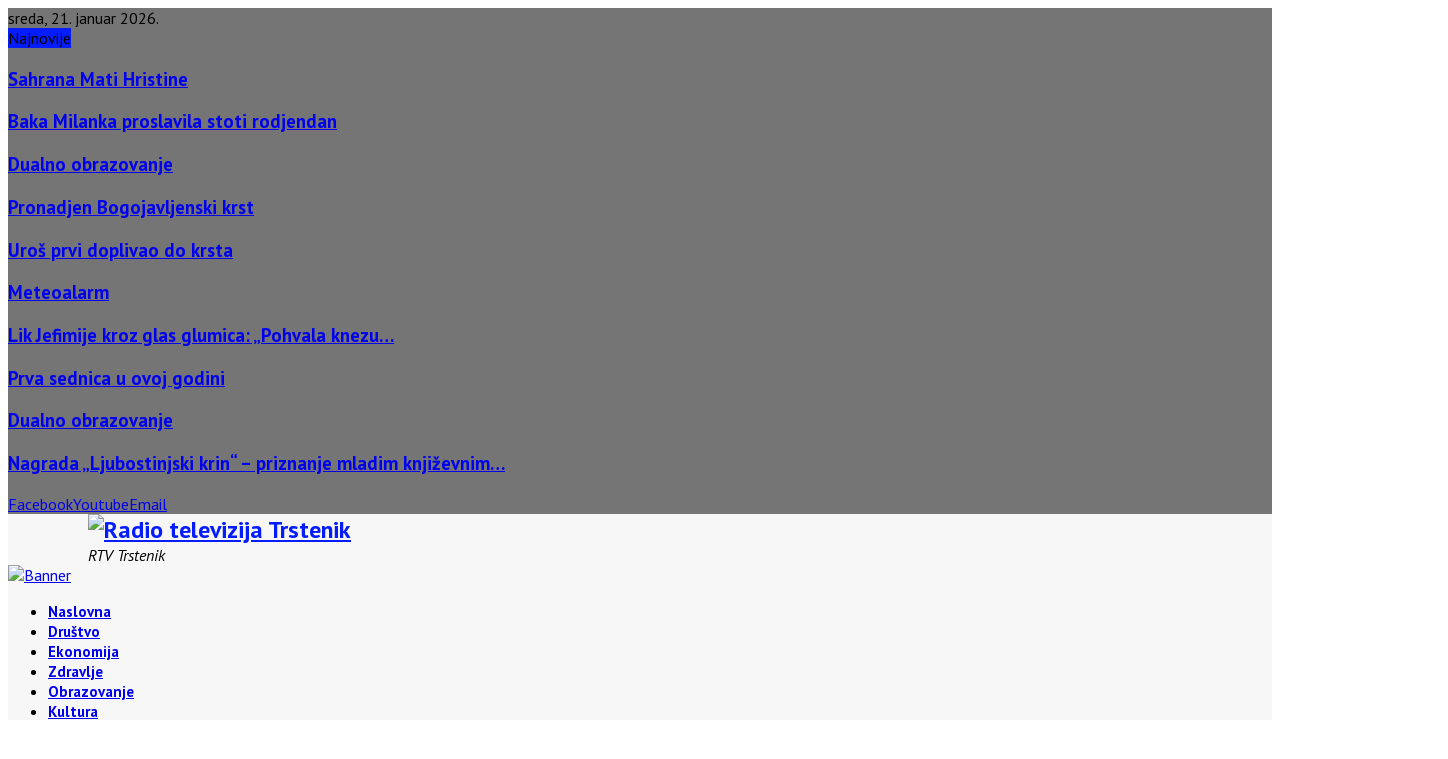

--- FILE ---
content_type: text/html; charset=UTF-8
request_url: https://www.rtvtrstenik.rs/2024/03/01/kalemljenje-pocelo-na-otvorenom-polju/
body_size: 86054
content:
<!DOCTYPE html>
<html lang="sr-RS" prefix="og: http://ogp.me/ns# fb: http://ogp.me/ns/fb# website: http://ogp.me/ns/website#">
<head>
	<meta charset="UTF-8">
		<meta name="viewport" content="width=device-width, initial-scale=1">
		<link rel="profile" href="http://gmpg.org/xfn/11">
	<title>Kalemljenje počelo na otvorenom polju &#8211; Radio televizija Trstenik</title>
<link rel='dns-prefetch' href='//www.google.com' />
<link rel='dns-prefetch' href='//fonts.googleapis.com' />
<link rel='dns-prefetch' href='//s.w.org' />
<link rel="alternate" type="application/rss+xml" title="Radio televizija Trstenik &raquo; dovod" href="https://www.rtvtrstenik.rs/feed/" />
<link rel="alternate" type="application/rss+xml" title="Radio televizija Trstenik &raquo; dovod komentara" href="https://www.rtvtrstenik.rs/comments/feed/" />
		<script type="text/javascript">
			window._wpemojiSettings = {"baseUrl":"https:\/\/s.w.org\/images\/core\/emoji\/11\/72x72\/","ext":".png","svgUrl":"https:\/\/s.w.org\/images\/core\/emoji\/11\/svg\/","svgExt":".svg","source":{"concatemoji":"https:\/\/www.rtvtrstenik.rs\/wp-includes\/js\/wp-emoji-release.min.js?ver=5.0.3"}};
			!function(a,b,c){function d(a,b){var c=String.fromCharCode;l.clearRect(0,0,k.width,k.height),l.fillText(c.apply(this,a),0,0);var d=k.toDataURL();l.clearRect(0,0,k.width,k.height),l.fillText(c.apply(this,b),0,0);var e=k.toDataURL();return d===e}function e(a){var b;if(!l||!l.fillText)return!1;switch(l.textBaseline="top",l.font="600 32px Arial",a){case"flag":return!(b=d([55356,56826,55356,56819],[55356,56826,8203,55356,56819]))&&(b=d([55356,57332,56128,56423,56128,56418,56128,56421,56128,56430,56128,56423,56128,56447],[55356,57332,8203,56128,56423,8203,56128,56418,8203,56128,56421,8203,56128,56430,8203,56128,56423,8203,56128,56447]),!b);case"emoji":return b=d([55358,56760,9792,65039],[55358,56760,8203,9792,65039]),!b}return!1}function f(a){var c=b.createElement("script");c.src=a,c.defer=c.type="text/javascript",b.getElementsByTagName("head")[0].appendChild(c)}var g,h,i,j,k=b.createElement("canvas"),l=k.getContext&&k.getContext("2d");for(j=Array("flag","emoji"),c.supports={everything:!0,everythingExceptFlag:!0},i=0;i<j.length;i++)c.supports[j[i]]=e(j[i]),c.supports.everything=c.supports.everything&&c.supports[j[i]],"flag"!==j[i]&&(c.supports.everythingExceptFlag=c.supports.everythingExceptFlag&&c.supports[j[i]]);c.supports.everythingExceptFlag=c.supports.everythingExceptFlag&&!c.supports.flag,c.DOMReady=!1,c.readyCallback=function(){c.DOMReady=!0},c.supports.everything||(h=function(){c.readyCallback()},b.addEventListener?(b.addEventListener("DOMContentLoaded",h,!1),a.addEventListener("load",h,!1)):(a.attachEvent("onload",h),b.attachEvent("onreadystatechange",function(){"complete"===b.readyState&&c.readyCallback()})),g=c.source||{},g.concatemoji?f(g.concatemoji):g.wpemoji&&g.twemoji&&(f(g.twemoji),f(g.wpemoji)))}(window,document,window._wpemojiSettings);
		</script>
		<style type="text/css">
img.wp-smiley,
img.emoji {
	display: inline !important;
	border: none !important;
	box-shadow: none !important;
	height: 1em !important;
	width: 1em !important;
	margin: 0 .07em !important;
	vertical-align: -0.1em !important;
	background: none !important;
	padding: 0 !important;
}
</style>
<link rel='stylesheet' id='wp-block-library-css'  href='https://www.rtvtrstenik.rs/wp-includes/css/dist/block-library/style.min.css?ver=5.0.3' type='text/css' media='all' />
<link rel='stylesheet' id='wp-block-library-theme-css'  href='https://www.rtvtrstenik.rs/wp-includes/css/dist/block-library/theme.min.css?ver=5.0.3' type='text/css' media='all' />
<link rel='stylesheet' id='contact-form-7-css'  href='https://www.rtvtrstenik.rs/wp-content/plugins/contact-form-7/includes/css/styles.css?ver=5.1.1' type='text/css' media='all' />
<link rel='stylesheet' id='pencisc-css'  href='https://www.rtvtrstenik.rs/wp-content/plugins/penci-framework/assets/css/single-shortcode.css?ver=5.0.3' type='text/css' media='all' />
<link rel='stylesheet' id='penci-font-awesome-css'  href='https://www.rtvtrstenik.rs/wp-content/themes/rtvts/css/font-awesome.min.css?ver=4.5.2' type='text/css' media='all' />
<link rel='stylesheet' id='penci-fonts-css'  href='//fonts.googleapis.com/css?family=Roboto%3A300%2C300italic%2C400%2C400italic%2C500%2C500italic%2C700%2C700italic%2C800%2C800italic%7CMukta+Vaani%3A300%2C300italic%2C400%2C400italic%2C500%2C500italic%2C700%2C700italic%2C800%2C800italic%7COswald%3A300%2C300italic%2C400%2C400italic%2C500%2C500italic%2C700%2C700italic%2C800%2C800italic%7CTeko%3A300%2C300italic%2C400%2C400italic%2C500%2C500italic%2C700%2C700italic%2C800%2C800italic%7CPT+Sans%3A300%2C300italic%2C400%2C400italic%2C500%2C500italic%2C700%2C700italic%2C800%2C800italic%7COpen+Sans%3A300%2C300italic%2C400%2C400italic%2C500%2C500italic%2C700%2C700italic%2C800%2C800italic%3A300%2C300italic%2C400%2C400italic%2C500%2C500italic%2C700%2C700italic%2C800%2C800italic%26subset%3Dcyrillic%2Ccyrillic-ext%2Cgreek%2Cgreek-ext%2Clatin-ext' type='text/css' media='all' />
<link rel='stylesheet' id='penci-style-css'  href='https://www.rtvtrstenik.rs/wp-content/themes/rtvts/style.css?ver=6.4' type='text/css' media='all' />
<style id='penci-style-inline-css' type='text/css'>
.penci-block-vc.style-title-13:not(.footer-widget).style-title-center .penci-block-heading {border-right: 10px solid transparent; border-left: 10px solid transparent; }.site-branding h1, .site-branding h2 {margin: 0;}.penci-schema-markup { display: none !important; }.penci-entry-media .twitter-video { max-width: none !important; margin: 0 !important; }.penci-entry-media .fb-video { margin-bottom: 0; }.penci-entry-media .post-format-meta > iframe { vertical-align: top; }.penci-single-style-6 .penci-entry-media-top.penci-video-format-dailymotion:after, .penci-single-style-6 .penci-entry-media-top.penci-video-format-facebook:after, .penci-single-style-6 .penci-entry-media-top.penci-video-format-vimeo:after, .penci-single-style-6 .penci-entry-media-top.penci-video-format-twitter:after, .penci-single-style-7 .penci-entry-media-top.penci-video-format-dailymotion:after, .penci-single-style-7 .penci-entry-media-top.penci-video-format-facebook:after, .penci-single-style-7 .penci-entry-media-top.penci-video-format-vimeo:after, .penci-single-style-7 .penci-entry-media-top.penci-video-format-twitter:after { content: none; } .penci-single-style-5 .penci-entry-media.penci-video-format-dailymotion:after, .penci-single-style-5 .penci-entry-media.penci-video-format-facebook:after, .penci-single-style-5 .penci-entry-media.penci-video-format-vimeo:after, .penci-single-style-5 .penci-entry-media.penci-video-format-twitter:after { content: none; }@media screen and (max-width: 960px) { .penci-insta-thumb ul.thumbnails.penci_col_5 li, .penci-insta-thumb ul.thumbnails.penci_col_6 li { width: 33.33% !important; } .penci-insta-thumb ul.thumbnails.penci_col_7 li, .penci-insta-thumb ul.thumbnails.penci_col_8 li, .penci-insta-thumb ul.thumbnails.penci_col_9 li, .penci-insta-thumb ul.thumbnails.penci_col_10 li { width: 25% !important; } }.site-header.header--s12 .penci-menu-toggle-wapper,.site-header.header--s12 .header__social-search { flex: 1; }.site-header.header--s5 .site-branding {  padding-right: 0;margin-right: 40px; }.penci-block_37 .penci_post-meta { padding-top: 8px; }.penci-block_37 .penci-post-excerpt + .penci_post-meta { padding-top: 0; }.penci-hide-text-votes { display: none; }.penci-usewr-review {  border-top: 1px solid #ececec; }.penci-review-score {top: 5px; position: relative; }.penci-social-counter.penci-social-counter--style-3 .penci-social__empty a, .penci-social-counter.penci-social-counter--style-4 .penci-social__empty a, .penci-social-counter.penci-social-counter--style-5 .penci-social__empty a, .penci-social-counter.penci-social-counter--style-6 .penci-social__empty a { display: flex; justify-content: center; align-items: center; }.penci-block-error { padding: 0 20px 20px; }@media screen and (min-width: 1240px){ .penci_dis_padding_bw .penci-content-main.penci-col-4:nth-child(3n+2) { padding-right: 15px; padding-left: 15px; }}.bos_searchbox_widget_class.penci-vc-column-1 #flexi_searchbox #b_searchboxInc .b_submitButton_wrapper{ padding-top: 10px; padding-bottom: 10px; }.mfp-image-holder .mfp-close, .mfp-iframe-holder .mfp-close { background: transparent; border-color: transparent; }h1, h2, h3, h4, h5, h6,.error404 .page-title,
		.error404 .penci-block-vc .penci-block__title, .footer__bottom.style-2 .block-title {font-family: 'PT Sans', sans-serif}.penci-block-vc .penci-block__title, .penci-menu-hbg .penci-block-vc .penci-block__title, .penci-menu-hbg-widgets .menu-hbg-title{ font-family:'PT Sans', sans-serif; }body, button, input, select, textarea,.woocommerce ul.products li.product .button,#site-navigation .penci-megamenu .penci-mega-thumbnail .mega-cat-name{font-family: 'PT Sans', sans-serif}.penci-topbar{ background-color:#757575 ; }.site-description{ font-family: 'PT Sans', sans-serif;font-style: italic; }.main-navigation a,.mobile-sidebar .primary-menu-mobile li a, .penci-menu-hbg .primary-menu-mobile li a{ font-family: 'PT Sans', sans-serif; }.main-navigation a,.mobile-sidebar .primary-menu-mobile li a, .penci-menu-hbg .primary-menu-mobile li a{ font-weight: 700; }.main-navigation > ul:not(.children) > li > a{ font-size: 15px; }.penci-pmore-link .more-link{ font-family:'Open Sans', sans-serif; }.penci-menu-hbg-widgets .menu-hbg-title { font-family:'Open Sans', sans-serif }
		.woocommerce div.product .related > h2,.woocommerce div.product .upsells > h2,
		.post-title-box .post-box-title,.site-content #respond h3,.site-content .widget-title,
		.site-content .widgettitle,
		body.page-template-full-width.page-paged-2 .site-content .widget.penci-block-vc .penci-block__title,
		body:not( .page-template-full-width ) .site-content .widget.penci-block-vc .penci-block__title{ font-family:'Open Sans', sans-serif !important; }.footer__bottom  .footer__logo a{font-family: 'PT Sans', sans-serif;}.site-footer .penci-block-vc .penci-block__title{ font-family:'PT Sans', sans-serif; }.footer__bottom .footer__bottom_container{padding-top:30px;}.buy-button{ background-color:#051dfd !important; }.penci-menuhbg-toggle:hover .lines-button:after,.penci-menuhbg-toggle:hover .penci-lines:before,.penci-menuhbg-toggle:hover .penci-lines:after.penci-login-container a,.penci_list_shortcode li:before,.footer__sidebars .penci-block-vc .penci__post-title a:hover,.penci-viewall-results a:hover,.post-entry .penci-portfolio-filter ul li.active a, .penci-portfolio-filter ul li.active a,.penci-ajax-search-results-wrapper .penci__post-title a:hover{ color: #051dfd; }.penci-tweets-widget-content .icon-tweets,.penci-tweets-widget-content .tweet-intents a,.penci-tweets-widget-content .tweet-intents span:after,.woocommerce .star-rating span,.woocommerce .comment-form p.stars a:hover,.woocommerce div.product .woocommerce-tabs ul.tabs li a:hover,.penci-subcat-list .flexMenu-viewMore:hover a, .penci-subcat-list .flexMenu-viewMore:focus a,.penci-subcat-list .flexMenu-viewMore .flexMenu-popup .penci-subcat-item a:hover,.penci-owl-carousel-style .owl-dot.active span, .penci-owl-carousel-style .owl-dot:hover span,.penci-owl-carousel-slider .owl-dot.active span,.penci-owl-carousel-slider .owl-dot:hover span{ color: #051dfd; }.penci-owl-carousel-slider .owl-dot.active span,.penci-owl-carousel-slider .owl-dot:hover span{ background-color: #051dfd; }blockquote, q,.penci-post-pagination a:hover,a:hover,.penci-entry-meta a:hover,.penci-portfolio-below_img .inner-item-portfolio .portfolio-desc a:hover h3,.main-navigation.penci_disable_padding_menu > ul:not(.children) > li:hover > a,.main-navigation.penci_disable_padding_menu > ul:not(.children) > li:active > a,.main-navigation.penci_disable_padding_menu > ul:not(.children) > li.current-menu-item > a,.main-navigation.penci_disable_padding_menu > ul:not(.children) > li.current-menu-ancestor > a,.main-navigation.penci_disable_padding_menu > ul:not(.children) > li.current-category-ancestor > a,.site-header.header--s11 .main-navigation.penci_enable_line_menu .menu > li:hover > a,.site-header.header--s11 .main-navigation.penci_enable_line_menu .menu > li:active > a,.site-header.header--s11 .main-navigation.penci_enable_line_menu .menu > li.current-menu-item > a,.main-navigation.penci_disable_padding_menu ul.menu > li > a:hover,.main-navigation ul li:hover > a,.main-navigation ul li:active > a,.main-navigation li.current-menu-item > a,#site-navigation .penci-megamenu .penci-mega-child-categories a.cat-active,#site-navigation .penci-megamenu .penci-content-megamenu .penci-mega-latest-posts .penci-mega-post a:not(.mega-cat-name):hover,.penci-post-pagination h5 a:hover{ color: #051dfd; }.penci-menu-hbg .primary-menu-mobile li a:hover,.penci-menu-hbg .primary-menu-mobile li.toggled-on > a,.penci-menu-hbg .primary-menu-mobile li.toggled-on > .dropdown-toggle,.penci-menu-hbg .primary-menu-mobile li.current-menu-item > a,.penci-menu-hbg .primary-menu-mobile li.current-menu-item > .dropdown-toggle,.mobile-sidebar .primary-menu-mobile li a:hover,.mobile-sidebar .primary-menu-mobile li.toggled-on-first > a,.mobile-sidebar .primary-menu-mobile li.toggled-on > a,.mobile-sidebar .primary-menu-mobile li.toggled-on > .dropdown-toggle,.mobile-sidebar .primary-menu-mobile li.current-menu-item > a,.mobile-sidebar .primary-menu-mobile li.current-menu-item > .dropdown-toggle,.mobile-sidebar #sidebar-nav-logo a,.mobile-sidebar #sidebar-nav-logo a:hover.mobile-sidebar #sidebar-nav-logo:before,.penci-recipe-heading a.penci-recipe-print,.widget a:hover,.widget.widget_recent_entries li a:hover, .widget.widget_recent_comments li a:hover, .widget.widget_meta li a:hover,.penci-topbar a:hover,.penci-topbar ul li:hover,.penci-topbar ul li a:hover,.penci-topbar ul.menu li ul.sub-menu li a:hover,.site-branding a, .site-branding .site-title{ color: #051dfd; }.penci-viewall-results a:hover,.penci-ajax-search-results-wrapper .penci__post-title a:hover,.header__search_dis_bg .search-click:hover,.header__social-media a:hover,.penci-login-container .link-bottom a,.error404 .page-content a,.penci-no-results .search-form .search-submit:hover,.error404 .page-content .search-form .search-submit:hover,.penci_breadcrumbs a:hover, .penci_breadcrumbs a:hover span,.penci-archive .entry-meta a:hover,.penci-caption-above-img .wp-caption a:hover,.penci-author-content .author-social:hover,.entry-content a,.comment-content a,.penci-page-style-5 .penci-active-thumb .penci-entry-meta a:hover,.penci-single-style-5 .penci-active-thumb .penci-entry-meta a:hover{ color: #051dfd; }blockquote:not(.wp-block-quote).style-2:before{ background-color: transparent; }blockquote.style-2:before,blockquote:not(.wp-block-quote),blockquote.style-2 cite, blockquote.style-2 .author,blockquote.style-3 cite, blockquote.style-3 .author,.woocommerce ul.products li.product .price,.woocommerce ul.products li.product .price ins,.woocommerce div.product p.price ins,.woocommerce div.product span.price ins, .woocommerce div.product p.price, .woocommerce div.product span.price,.woocommerce div.product .entry-summary div[itemprop="description"] blockquote:before, .woocommerce div.product .woocommerce-tabs #tab-description blockquote:before,.woocommerce-product-details__short-description blockquote:before,.woocommerce div.product .entry-summary div[itemprop="description"] blockquote cite, .woocommerce div.product .entry-summary div[itemprop="description"] blockquote .author,.woocommerce div.product .woocommerce-tabs #tab-description blockquote cite, .woocommerce div.product .woocommerce-tabs #tab-description blockquote .author,.woocommerce div.product .product_meta > span a:hover,.woocommerce div.product .woocommerce-tabs ul.tabs li.active{ color: #051dfd; }.woocommerce #respond input#submit.alt.disabled:hover,.woocommerce #respond input#submit.alt:disabled:hover,.woocommerce #respond input#submit.alt:disabled[disabled]:hover,.woocommerce a.button.alt.disabled,.woocommerce a.button.alt.disabled:hover,.woocommerce a.button.alt:disabled,.woocommerce a.button.alt:disabled:hover,.woocommerce a.button.alt:disabled[disabled],.woocommerce a.button.alt:disabled[disabled]:hover,.woocommerce button.button.alt.disabled,.woocommerce button.button.alt.disabled:hover,.woocommerce button.button.alt:disabled,.woocommerce button.button.alt:disabled:hover,.woocommerce button.button.alt:disabled[disabled],.woocommerce button.button.alt:disabled[disabled]:hover,.woocommerce input.button.alt.disabled,.woocommerce input.button.alt.disabled:hover,.woocommerce input.button.alt:disabled,.woocommerce input.button.alt:disabled:hover,.woocommerce input.button.alt:disabled[disabled],.woocommerce input.button.alt:disabled[disabled]:hover{ background-color: #051dfd; }.woocommerce ul.cart_list li .amount, .woocommerce ul.product_list_widget li .amount,.woocommerce table.shop_table td.product-name a:hover,.woocommerce-cart .cart-collaterals .cart_totals table td .amount,.woocommerce .woocommerce-info:before,.woocommerce form.checkout table.shop_table .order-total .amount,.post-entry .penci-portfolio-filter ul li a:hover,.post-entry .penci-portfolio-filter ul li.active a,.penci-portfolio-filter ul li a:hover,.penci-portfolio-filter ul li.active a,#bbpress-forums li.bbp-body ul.forum li.bbp-forum-info a:hover,#bbpress-forums li.bbp-body ul.topic li.bbp-topic-title a:hover,#bbpress-forums li.bbp-body ul.forum li.bbp-forum-info .bbp-forum-content a,#bbpress-forums li.bbp-body ul.topic p.bbp-topic-meta a,#bbpress-forums .bbp-breadcrumb a:hover, #bbpress-forums .bbp-breadcrumb .bbp-breadcrumb-current:hover,#bbpress-forums .bbp-forum-freshness a:hover,#bbpress-forums .bbp-topic-freshness a:hover{ color: #051dfd; }.footer__bottom a,.footer__logo a, .footer__logo a:hover,.site-info a,.site-info a:hover,.sub-footer-menu li a:hover,.footer__sidebars a:hover,.penci-block-vc .social-buttons a:hover,.penci-inline-related-posts .penci_post-meta a:hover,.penci__general-meta .penci_post-meta a:hover,.penci-block_video.style-1 .penci_post-meta a:hover,.penci-block_video.style-7 .penci_post-meta a:hover,.penci-block-vc .penci-block__title a:hover,.penci-block-vc.style-title-2 .penci-block__title a:hover,.penci-block-vc.style-title-2:not(.footer-widget) .penci-block__title a:hover,.penci-block-vc.style-title-4 .penci-block__title a:hover,.penci-block-vc.style-title-4:not(.footer-widget) .penci-block__title a:hover,.penci-block-vc .penci-subcat-filter .penci-subcat-item a.active, .penci-block-vc .penci-subcat-filter .penci-subcat-item a:hover ,.penci-block_1 .penci_post-meta a:hover,.penci-inline-related-posts.penci-irp-type-grid .penci__post-title:hover{ color: #051dfd; }.penci-block_10 .penci-posted-on a,.penci-block_10 .penci-block__title a:hover,.penci-block_10 .penci__post-title a:hover,.penci-block_26 .block26_first_item .penci__post-title:hover,.penci-block_30 .penci_post-meta a:hover,.penci-block_33 .block33_big_item .penci_post-meta a:hover,.penci-block_36 .penci-chart-text,.penci-block_video.style-1 .block_video_first_item.penci-title-ab-img .penci_post_content a:hover,.penci-block_video.style-1 .block_video_first_item.penci-title-ab-img .penci_post-meta a:hover,.penci-block_video.style-6 .penci__post-title:hover,.penci-block_video.style-7 .penci__post-title:hover,.penci-owl-featured-area.style-12 .penci-small_items h3 a:hover,.penci-owl-featured-area.style-12 .penci-small_items .penci-slider__meta a:hover ,.penci-owl-featured-area.style-12 .penci-small_items .owl-item.current h3 a,.penci-owl-featured-area.style-13 .penci-small_items h3 a:hover,.penci-owl-featured-area.style-13 .penci-small_items .penci-slider__meta a:hover,.penci-owl-featured-area.style-13 .penci-small_items .owl-item.current h3 a,.penci-owl-featured-area.style-14 .penci-small_items h3 a:hover,.penci-owl-featured-area.style-14 .penci-small_items .penci-slider__meta a:hover ,.penci-owl-featured-area.style-14 .penci-small_items .owl-item.current h3 a,.penci-owl-featured-area.style-17 h3 a:hover,.penci-owl-featured-area.style-17 .penci-slider__meta a:hover,.penci-fslider28-wrapper.penci-block-vc .penci-slider-nav a:hover,.penci-videos-playlist .penci-video-nav .penci-video-playlist-item .penci-video-play-icon,.penci-videos-playlist .penci-video-nav .penci-video-playlist-item.is-playing { color: #051dfd; }.penci-block_video.style-7 .penci_post-meta a:hover,.penci-ajax-more.disable_bg_load_more .penci-ajax-more-button:hover, .penci-ajax-more.disable_bg_load_more .penci-block-ajax-more-button:hover{ color: #051dfd; }.site-main #buddypress input[type=submit]:hover,.site-main #buddypress div.generic-button a:hover,.site-main #buddypress .comment-reply-link:hover,.site-main #buddypress a.button:hover,.site-main #buddypress a.button:focus,.site-main #buddypress ul.button-nav li a:hover,.site-main #buddypress ul.button-nav li.current a,.site-main #buddypress .dir-search input[type=submit]:hover, .site-main #buddypress .groups-members-search input[type=submit]:hover,.site-main #buddypress div.item-list-tabs ul li.selected a,.site-main #buddypress div.item-list-tabs ul li.current a,.site-main #buddypress div.item-list-tabs ul li a:hover{ border-color: #051dfd;background-color: #051dfd; }.site-main #buddypress table.notifications thead tr, .site-main #buddypress table.notifications-settings thead tr,.site-main #buddypress table.profile-settings thead tr, .site-main #buddypress table.profile-fields thead tr,.site-main #buddypress table.profile-settings thead tr, .site-main #buddypress table.profile-fields thead tr,.site-main #buddypress table.wp-profile-fields thead tr, .site-main #buddypress table.messages-notices thead tr,.site-main #buddypress table.forum thead tr{ border-color: #051dfd;background-color: #051dfd; }.site-main .bbp-pagination-links a:hover, .site-main .bbp-pagination-links span.current,#buddypress div.item-list-tabs:not(#subnav) ul li.selected a, #buddypress div.item-list-tabs:not(#subnav) ul li.current a, #buddypress div.item-list-tabs:not(#subnav) ul li a:hover,#buddypress ul.item-list li div.item-title a, #buddypress ul.item-list li h4 a,div.bbp-template-notice a,#bbpress-forums li.bbp-body ul.topic li.bbp-topic-title a,#bbpress-forums li.bbp-body .bbp-forums-list li,.site-main #buddypress .activity-header a:first-child, #buddypress .comment-meta a:first-child, #buddypress .acomment-meta a:first-child{ color: #051dfd !important; }.single-tribe_events .tribe-events-schedule .tribe-events-cost{ color: #051dfd; }.tribe-events-list .tribe-events-loop .tribe-event-featured,#tribe-events .tribe-events-button,#tribe-events .tribe-events-button:hover,#tribe_events_filters_wrapper input[type=submit],.tribe-events-button, .tribe-events-button.tribe-active:hover,.tribe-events-button.tribe-inactive,.tribe-events-button:hover,.tribe-events-calendar td.tribe-events-present div[id*=tribe-events-daynum-],.tribe-events-calendar td.tribe-events-present div[id*=tribe-events-daynum-]>a,#tribe-bar-form .tribe-bar-submit input[type=submit]:hover{ background-color: #051dfd; }.woocommerce span.onsale,.show-search:after,select option:focus,.woocommerce .widget_shopping_cart p.buttons a:hover, .woocommerce.widget_shopping_cart p.buttons a:hover, .woocommerce .widget_price_filter .price_slider_amount .button:hover, .woocommerce div.product form.cart .button:hover,.woocommerce .widget_price_filter .ui-slider .ui-slider-handle,.penci-block-vc.style-title-2:not(.footer-widget) .penci-block__title a, .penci-block-vc.style-title-2:not(.footer-widget) .penci-block__title span,.penci-block-vc.style-title-3:not(.footer-widget) .penci-block-heading:after,.penci-block-vc.style-title-4:not(.footer-widget) .penci-block__title a, .penci-block-vc.style-title-4:not(.footer-widget) .penci-block__title span,.penci-archive .penci-archive__content .penci-cat-links a:hover,.mCSB_scrollTools .mCSB_dragger .mCSB_dragger_bar,.penci-block-vc .penci-cat-name:hover,#buddypress .activity-list li.load-more, #buddypress .activity-list li.load-newest,#buddypress .activity-list li.load-more:hover, #buddypress .activity-list li.load-newest:hover,.site-main #buddypress button:hover, .site-main #buddypress a.button:hover, .site-main #buddypress input[type=button]:hover, .site-main #buddypress input[type=reset]:hover{ background-color: #051dfd; }.penci-block-vc.style-title-grid:not(.footer-widget) .penci-block__title span, .penci-block-vc.style-title-grid:not(.footer-widget) .penci-block__title a,.penci-block-vc .penci_post_thumb:hover .penci-cat-name,.mCSB_scrollTools .mCSB_dragger:active .mCSB_dragger_bar,.mCSB_scrollTools .mCSB_dragger.mCSB_dragger_onDrag .mCSB_dragger_bar,.main-navigation > ul:not(.children) > li:hover > a,.main-navigation > ul:not(.children) > li:active > a,.main-navigation > ul:not(.children) > li.current-menu-item > a,.main-navigation.penci_enable_line_menu > ul:not(.children) > li > a:before,.main-navigation a:hover,#site-navigation .penci-megamenu .penci-mega-thumbnail .mega-cat-name:hover,#site-navigation .penci-megamenu .penci-mega-thumbnail:hover .mega-cat-name,.penci-review-process span,.penci-review-score-total,.topbar__trending .headline-title,.header__search:not(.header__search_dis_bg) .search-click,.cart-icon span.items-number{ background-color: #051dfd; }.main-navigation > ul:not(.children) > li.highlight-button > a{ background-color: #051dfd; }.main-navigation > ul:not(.children) > li.highlight-button:hover > a,.main-navigation > ul:not(.children) > li.highlight-button:active > a,.main-navigation > ul:not(.children) > li.highlight-button.current-category-ancestor > a,.main-navigation > ul:not(.children) > li.highlight-button.current-menu-ancestor > a,.main-navigation > ul:not(.children) > li.highlight-button.current-menu-item > a{ border-color: #051dfd; }.login__form .login__form__login-submit input:hover,.penci-login-container .penci-login input[type="submit"]:hover,.penci-archive .penci-entry-categories a:hover,.single .penci-cat-links a:hover,.page .penci-cat-links a:hover,.woocommerce #respond input#submit:hover, .woocommerce a.button:hover, .woocommerce button.button:hover, .woocommerce input.button:hover,.woocommerce div.product .entry-summary div[itemprop="description"]:before,.woocommerce div.product .entry-summary div[itemprop="description"] blockquote .author span:after, .woocommerce div.product .woocommerce-tabs #tab-description blockquote .author span:after,.woocommerce-product-details__short-description blockquote .author span:after,.woocommerce #respond input#submit.alt:hover, .woocommerce a.button.alt:hover, .woocommerce button.button.alt:hover, .woocommerce input.button.alt:hover,#scroll-to-top:hover,#respond #submit:hover,.wpcf7 input[type="submit"]:hover,.widget_wysija input[type="submit"]:hover{ background-color: #051dfd; }.penci-block_video .penci-close-video:hover,.penci-block_5 .penci_post_thumb:hover .penci-cat-name,.penci-block_25 .penci_post_thumb:hover .penci-cat-name,.penci-block_8 .penci_post_thumb:hover .penci-cat-name,.penci-block_14 .penci_post_thumb:hover .penci-cat-name,.penci-block-vc.style-title-grid .penci-block__title span, .penci-block-vc.style-title-grid .penci-block__title a,.penci-block_7 .penci_post_thumb:hover .penci-order-number,.penci-block_15 .penci-post-order,.penci-news_ticker .penci-news_ticker__title{ background-color: #051dfd; }.penci-owl-featured-area .penci-item-mag:hover .penci-slider__cat .penci-cat-name,.penci-owl-featured-area .penci-slider__cat .penci-cat-name:hover,.penci-owl-featured-area.style-12 .penci-small_items .owl-item.current .penci-cat-name,.penci-owl-featured-area.style-13 .penci-big_items .penci-slider__cat .penci-cat-name,.penci-owl-featured-area.style-13 .button-read-more:hover,.penci-owl-featured-area.style-13 .penci-small_items .owl-item.current .penci-cat-name,.penci-owl-featured-area.style-14 .penci-small_items .owl-item.current .penci-cat-name,.penci-owl-featured-area.style-18 .penci-slider__cat .penci-cat-name{ background-color: #051dfd; }.show-search .show-search__content:after,.penci-wide-content .penci-owl-featured-area.style-23 .penci-slider__text,.penci-grid_2 .grid2_first_item:hover .penci-cat-name,.penci-grid_2 .penci-post-item:hover .penci-cat-name,.penci-grid_3 .penci-post-item:hover .penci-cat-name,.penci-grid_1 .penci-post-item:hover .penci-cat-name,.penci-videos-playlist .penci-video-nav .penci-playlist-title,.widget-area .penci-videos-playlist .penci-video-nav .penci-video-playlist-item .penci-video-number,.widget-area .penci-videos-playlist .penci-video-nav .penci-video-playlist-item .penci-video-play-icon,.widget-area .penci-videos-playlist .penci-video-nav .penci-video-playlist-item .penci-video-paused-icon,.penci-owl-featured-area.style-17 .penci-slider__text::after,#scroll-to-top:hover{ background-color: #051dfd; }.featured-area-custom-slider .penci-owl-carousel-slider .owl-dot span,.main-navigation > ul:not(.children) > li ul.sub-menu,.error404 .not-found,.error404 .penci-block-vc,.woocommerce .woocommerce-error, .woocommerce .woocommerce-info, .woocommerce .woocommerce-message,.penci-owl-featured-area.style-12 .penci-small_items,.penci-owl-featured-area.style-12 .penci-small_items .owl-item.current .penci_post_thumb,.penci-owl-featured-area.style-13 .button-read-more:hover{ border-color: #051dfd; }.widget .tagcloud a:hover,.penci-social-buttons .penci-social-item.like.liked,.site-footer .widget .tagcloud a:hover,.penci-recipe-heading a.penci-recipe-print:hover,.penci-custom-slider-container .pencislider-content .pencislider-btn-trans:hover,button:hover,.button:hover, .entry-content a.button:hover,.penci-vc-btn-wapper .penci-vc-btn.penci-vcbtn-trans:hover, input[type="button"]:hover,input[type="reset"]:hover,input[type="submit"]:hover,.penci-ajax-more .penci-ajax-more-button:hover,.penci-ajax-more .penci-portfolio-more-button:hover,.woocommerce nav.woocommerce-pagination ul li a:focus, .woocommerce nav.woocommerce-pagination ul li a:hover,.woocommerce nav.woocommerce-pagination ul li span.current,.penci-block_10 .penci-more-post:hover,.penci-block_15 .penci-more-post:hover,.penci-block_36 .penci-more-post:hover,.penci-block_video.style-7 .penci-owl-carousel-slider .owl-dot.active span,.penci-block_video.style-7 .penci-owl-carousel-slider .owl-dot:hover span ,.penci-block_video.style-7 .penci-owl-carousel-slider .owl-dot:hover span ,.penci-ajax-more .penci-ajax-more-button:hover,.penci-ajax-more .penci-block-ajax-more-button:hover,.penci-ajax-more .penci-ajax-more-button.loading-posts:hover, .penci-ajax-more .penci-block-ajax-more-button.loading-posts:hover,.site-main #buddypress .activity-list li.load-more a:hover, .site-main #buddypress .activity-list li.load-newest a,.penci-owl-carousel-slider.penci-tweets-slider .owl-dots .owl-dot.active span, .penci-owl-carousel-slider.penci-tweets-slider .owl-dots .owl-dot:hover span,.penci-pagination:not(.penci-ajax-more) span.current, .penci-pagination:not(.penci-ajax-more) a:hover{border-color:#051dfd;background-color: #051dfd;}.penci-owl-featured-area.style-23 .penci-slider-overlay{ 
		background: -moz-linear-gradient(left, transparent 26%, #051dfd  65%);
	    background: -webkit-gradient(linear, left top, right top, color-stop(26%, #051dfd ), color-stop(65%, transparent));
	    background: -webkit-linear-gradient(left, transparent 26%, #051dfd 65%);
	    background: -o-linear-gradient(left, transparent 26%, #051dfd 65%);
	    background: -ms-linear-gradient(left, transparent 26%, #051dfd 65%);
	    background: linear-gradient(to right, transparent 26%, #051dfd 65%);
	    filter: progid:DXImageTransform.Microsoft.gradient(startColorstr='#051dfd', endColorstr='#051dfd', GradientType=1);
		 }.site-main #buddypress .activity-list li.load-more a, .site-main #buddypress .activity-list li.load-newest a,.header__search:not(.header__search_dis_bg) .search-click:hover,.tagcloud a:hover,.site-footer .widget .tagcloud a:hover{ transition: all 0.3s; opacity: 0.8; }.penci-loading-animation-1 .penci-loading-animation,.penci-loading-animation-1 .penci-loading-animation:before,.penci-loading-animation-1 .penci-loading-animation:after,.penci-loading-animation-5 .penci-loading-animation,.penci-loading-animation-6 .penci-loading-animation:before,.penci-loading-animation-7 .penci-loading-animation,.penci-loading-animation-8 .penci-loading-animation,.penci-loading-animation-9 .penci-loading-circle-inner:before,.penci-load-thecube .penci-load-cube:before,.penci-three-bounce .one,.penci-three-bounce .two,.penci-three-bounce .three{ background-color: #051dfd; }.header__top, .header__bottom { background-image: url( https://www.rtvtrstenik.rs/media/2019/02/header-pozadina-1.jpg ); }#main .widget .tagcloud a{ }#main .widget .tagcloud a:hover{}.single .penci-cat-links a:hover, .page .penci-cat-links a:hover{ background-color:#051dfd; }.mobile-sidebar #sidebar-nav-logo a{font-family: 'PT Sans', sans-serif;}body.penci-body-boxed, body.custom-background.penci-body-boxed {  background-image: url(https://www.rtvtrstenik.rs/media/2019/02/pozadina-3.jpg);}body.penci-body-boxed .penci-enable-boxed{background-color:#f7f7f7;}
</style>
<script type='text/javascript' src='https://www.rtvtrstenik.rs/wp-includes/js/jquery/jquery.js?ver=1.12.4'></script>
<script type='text/javascript' src='https://www.rtvtrstenik.rs/wp-includes/js/jquery/jquery-migrate.min.js?ver=1.4.1'></script>
<link rel="EditURI" type="application/rsd+xml" title="RSD" href="https://www.rtvtrstenik.rs/xmlrpc.php?rsd" />
<link rel="wlwmanifest" type="application/wlwmanifest+xml" href="https://www.rtvtrstenik.rs/wp-includes/wlwmanifest.xml" /> 
<link rel='prev' title='PRAVA ZIMA JE KONAČNO STIGLA: OVDE TE ČEKA AVANTURA' href='https://www.rtvtrstenik.rs/2024/03/01/prava-zima-je-konacno-stigla-ovde-te-ceka-avantura/' />
<link rel='next' title='NOVI SUPER IZAZOV JE PRED TOBOM: Preuzmi kontrolu nad ovim helikopterom i priključi se ludoj zabavi!' href='https://www.rtvtrstenik.rs/2024/03/02/novi-super-izazov-je-pred-tobom-preuzmi-kontrolu-nad-ovim-helikopterom-i-prikljuci-se-ludoj-zabavi/' />
<meta name="generator" content="WordPress 5.0.3" />
<link rel="canonical" href="https://www.rtvtrstenik.rs/2024/03/01/kalemljenje-pocelo-na-otvorenom-polju/" />
<link rel='shortlink' href='https://www.rtvtrstenik.rs/?p=9439' />
<link rel="alternate" type="application/json+oembed" href="https://www.rtvtrstenik.rs/wp-json/oembed/1.0/embed?url=https%3A%2F%2Fwww.rtvtrstenik.rs%2F2024%2F03%2F01%2Fkalemljenje-pocelo-na-otvorenom-polju%2F" />
<link rel="alternate" type="text/xml+oembed" href="https://www.rtvtrstenik.rs/wp-json/oembed/1.0/embed?url=https%3A%2F%2Fwww.rtvtrstenik.rs%2F2024%2F03%2F01%2Fkalemljenje-pocelo-na-otvorenom-polju%2F&#038;format=xml" />


<!-- Open Graph data is managed by Alex MacArthur's Complete Open Graph plugin. (v3.4.5) -->
<!-- https://wordpress.org/plugins/complete-open-graph/ -->
<meta property='og:site_name' content='Radio televizija Trstenik' />
<meta property='og:url' content='https://www.rtvtrstenik.rs/2024/03/01/kalemljenje-pocelo-na-otvorenom-polju/' />
<meta property='og:locale' content='sr_RS' />
<meta property='og:description' content='Kod trsteničkih proizvođača lozno sadnog maeterijala aktuelno orezivanje I kalemljenje voćnih sadnica.https://youtu.be/IikBTAvLOK8' />
<meta property='og:title' content='Kalemljenje počelo na otvorenom polju' />
<meta property='og:type' content='article' />
<meta property='og:image' content='https://www.rtvtrstenik.rs/media/2024/03/00106.MTS_.Still001-1200x675.jpg' />
<meta property='og:image:width' content='1200' />
<meta property='og:image:height' content='675' />
<meta name='twitter:card' content='summary' />
<meta name='twitter:title' content='Kalemljenje počelo na otvorenom polju' />
<meta name='twitter:image' content='https://www.rtvtrstenik.rs/media/2024/03/00106.MTS_.Still001-1200x675.jpg' />
<meta name='twitter:description' content='Kod trsteničkih proizvođača lozno sadnog maeterijala aktuelno orezivanje I kalemljenje voćnih sadnica.https://youtu.be/IikBTAvLOK8' />
<!-- End Complete Open Graph. | 0.0037641525268555s -->

<script>
var portfolioDataJs = portfolioDataJs || [];
var penciBlocksArray=[];
var PENCILOCALCACHE = {};
		(function () {
				"use strict";
		
				PENCILOCALCACHE = {
					data: {},
					remove: function ( ajaxFilterItem ) {
						delete PENCILOCALCACHE.data[ajaxFilterItem];
					},
					exist: function ( ajaxFilterItem ) {
						return PENCILOCALCACHE.data.hasOwnProperty( ajaxFilterItem ) && PENCILOCALCACHE.data[ajaxFilterItem] !== null;
					},
					get: function ( ajaxFilterItem ) {
						return PENCILOCALCACHE.data[ajaxFilterItem];
					},
					set: function ( ajaxFilterItem, cachedData ) {
						PENCILOCALCACHE.remove( ajaxFilterItem );
						PENCILOCALCACHE.data[ajaxFilterItem] = cachedData;
					}
				};
			}
		)();function penciBlock() {
		    this.atts_json = '';
		    this.content = '';
		}</script>
<script type="application/ld+json">{
    "@context": "http:\/\/schema.org\/",
    "@type": "organization",
    "@id": "#organization",
    "logo": {
        "@type": "ImageObject",
        "url": "https:\/\/www.rtvtrstenik.rs\/media\/2019\/02\/rtv-trstenik-logo.png"
    },
    "url": "https:\/\/www.rtvtrstenik.rs\/",
    "name": "Radio televizija Trstenik",
    "description": ""
}</script><script type="application/ld+json">{
    "@context": "http:\/\/schema.org\/",
    "@type": "WebSite",
    "name": "Radio televizija Trstenik",
    "alternateName": "",
    "url": "https:\/\/www.rtvtrstenik.rs\/"
}</script><script type="application/ld+json">{
    "@context": "http:\/\/schema.org\/",
    "@type": "WPSideBar",
    "name": "Desni sajdbar",
    "alternateName": "Add widgets here to display them on blog and single",
    "url": "https:\/\/www.rtvtrstenik.rs\/2024\/03\/01\/kalemljenje-pocelo-na-otvorenom-polju"
}</script><script type="application/ld+json">{
    "@context": "http:\/\/schema.org\/",
    "@type": "WPSideBar",
    "name": "Levi sajdbar",
    "alternateName": "Add widgets here to display them on page",
    "url": "https:\/\/www.rtvtrstenik.rs\/2024\/03\/01\/kalemljenje-pocelo-na-otvorenom-polju"
}</script><script type="application/ld+json">{
    "@context": "http:\/\/schema.org\/",
    "@type": "WPSideBar",
    "name": "Footer Column #1",
    "alternateName": "Add widgets here to display them in the first column of the footer",
    "url": "https:\/\/www.rtvtrstenik.rs\/2024\/03\/01\/kalemljenje-pocelo-na-otvorenom-polju"
}</script><script type="application/ld+json">{
    "@context": "http:\/\/schema.org\/",
    "@type": "WPSideBar",
    "name": "Footer Column #2",
    "alternateName": "Add widgets here to display them in the second column of the footer",
    "url": "https:\/\/www.rtvtrstenik.rs\/2024\/03\/01\/kalemljenje-pocelo-na-otvorenom-polju"
}</script><script type="application/ld+json">{
    "@context": "http:\/\/schema.org\/",
    "@type": "WPSideBar",
    "name": "Footer Column #3",
    "alternateName": "Add widgets here to display them in the third column of the footer",
    "url": "https:\/\/www.rtvtrstenik.rs\/2024\/03\/01\/kalemljenje-pocelo-na-otvorenom-polju"
}</script><script type="application/ld+json">{
    "@context": "http:\/\/schema.org\/",
    "@type": "WPSideBar",
    "name": "Footer Column #4",
    "alternateName": "Add widgets here to display them in the fourth column of the footer",
    "url": "https:\/\/www.rtvtrstenik.rs\/2024\/03\/01\/kalemljenje-pocelo-na-otvorenom-polju"
}</script><script type="application/ld+json">{
    "@context": "http:\/\/schema.org\/",
    "@type": "BlogPosting",
    "headline": "Kalemljenje po\u010delo na otvorenom polju",
    "description": "",
    "datePublished": "2024-03-01",
    "datemodified": "2024-03-01",
    "mainEntityOfPage": "https:\/\/www.rtvtrstenik.rs\/2024\/03\/01\/kalemljenje-pocelo-na-otvorenom-polju\/",
    "image": {
        "@type": "ImageObject",
        "url": "https:\/\/www.rtvtrstenik.rs\/media\/2024\/03\/00106.MTS_.Still001.jpg",
        "width": 1920,
        "height": 1080
    },
    "publisher": {
        "@type": "Organization",
        "name": "Radio televizija Trstenik",
        "logo": {
            "@type": "ImageObject",
            "url": "https:\/\/www.rtvtrstenik.rs\/media\/2019\/02\/rtv-trstenik-logo.png"
        }
    },
    "author": {
        "@type": "Person",
        "@id": "#person-AnicaMileti",
        "name": "Anica Mileti\u0107"
    }
}</script><meta property="fb:app_id" content="348280475330978"><meta name="generator" content="Powered by WPBakery Page Builder - drag and drop page builder for WordPress."/>
<!--[if lte IE 9]><link rel="stylesheet" type="text/css" href="https://www.rtvtrstenik.rs/wp-content/plugins/js_composer/assets/css/vc_lte_ie9.min.css" media="screen"><![endif]--><style type="text/css" id="custom-background-css">
body.custom-background { background-image: url("https://www.rtvtrstenik.rs/media/2019/02/pozadina-3.jpg"); background-position: left top; background-size: cover; background-repeat: no-repeat; background-attachment: fixed; }
</style>
<link rel="icon" href="https://www.rtvtrstenik.rs/media/2019/02/cropped-favicon-1-32x32.png" sizes="32x32" />
<link rel="icon" href="https://www.rtvtrstenik.rs/media/2019/02/cropped-favicon-1-192x192.png" sizes="192x192" />
<link rel="apple-touch-icon-precomposed" href="https://www.rtvtrstenik.rs/media/2019/02/cropped-favicon-1-180x180.png" />
<meta name="msapplication-TileImage" content="https://www.rtvtrstenik.rs/media/2019/02/cropped-favicon-1-270x270.png" />
		<style type="text/css" id="wp-custom-css">
			.penci-weather-condition, .grecaptcha-badge, .penci-team_member-img, .penci-post-countview {display: none !important;}
.site-branding {padding-left:80px !important;}
.penci-list-banner {padding: 0 !important;}		</style>
	<noscript><style type="text/css"> .wpb_animate_when_almost_visible { opacity: 1; }</style></noscript></head>

<body class="post-template-default single single-post postid-9439 single-format-standard custom-background wp-custom-logo header-sticky penci-body-boxed penci_sticky_content_sidebar two-sidebar penci-single-style-1 wpb-js-composer js-comp-ver-5.6 vc_responsive">

<div id="page" class="site penci-enable-boxed">
	<div class="penci-topbar clearfix style-1">
	<div class="penci-topbar_container penci-container-fluid">

					<div class="penci-topbar__left">
				<div class="topbar_item topbar_date">
	sreda, 21. januar 2026.</div>
<div class="topbar_item topbar__trending penci-block-vc"><span class="headline-title">Najnovije</span>	<span class="penci-trending-nav ">
		<a class="penci-slider-prev" href="#"><i class="fa fa-angle-left"></i></a>
		<a class="penci-slider-next" href="#"><i class="fa fa-angle-right"></i></a>
	</span>
<div class="penci-owl-carousel-slider" data-items="1" data-auto="1" data-autotime="4000" data-speed="400" data-loop="0" data-dots="0" data-nav="0" data-autowidth="0" data-vertical="1"><h3 class="penci__post-title entry-title"><a href="https://www.rtvtrstenik.rs/2026/01/21/sahrana-mati-hristine/">Sahrana Mati Hristine</a></h3><h3 class="penci__post-title entry-title"><a href="https://www.rtvtrstenik.rs/2026/01/20/baka-milanka-proslavila-stoti-rodjendan/">Baka Milanka proslavila stoti rodjendan</a></h3><h3 class="penci__post-title entry-title"><a href="https://www.rtvtrstenik.rs/2026/01/20/dualno-obrazovanje-3/">Dualno obrazovanje</a></h3><h3 class="penci__post-title entry-title"><a href="https://www.rtvtrstenik.rs/2026/01/20/pronadjen-bogojavljenski-krst/">Pronadjen Bogojavljenski krst</a></h3><h3 class="penci__post-title entry-title"><a href="https://www.rtvtrstenik.rs/2026/01/19/uros-prvi-doplivao-do-krsta/">Uroš prvi doplivao do krsta</a></h3><h3 class="penci__post-title entry-title"><a href="https://www.rtvtrstenik.rs/2026/01/19/meteoalarm/">Meteoalarm</a></h3><h3 class="penci__post-title entry-title"><a href="https://www.rtvtrstenik.rs/2026/01/19/lik-jefimije-kroz-glas-glumica-pohvala-knezu-lazaru-kao-ziva-rec-tradicije/">Lik Jefimije kroz glas glumica: „Pohvala knezu&hellip;</a></h3><h3 class="penci__post-title entry-title"><a href="https://www.rtvtrstenik.rs/2026/01/16/prva-sednica-u-ovoj-godini/">Prva sednica u ovoj godini</a></h3><h3 class="penci__post-title entry-title"><a href="https://www.rtvtrstenik.rs/2026/01/16/dualno-obrazovanje-2/">Dualno obrazovanje</a></h3><h3 class="penci__post-title entry-title"><a href="https://www.rtvtrstenik.rs/2026/01/16/nagrada-ljubostinjski-krin-priznanje-mladim-knjizevnim-stvaraocima/">Nagrada „Ljubostinjski krin“ – priznanje mladim književnim&hellip;</a></h3></div></div>			</div>
			<div class="penci-topbar__right">
				<div class="topbar_item topbar__social-media">
	<a class="social-media-item socail_media__facebook" target="_blank" href="https://www.facebook.com/profile.php?id=100016188125155" title="Facebook" rel="noopener"><span class="socail-media-item__content"><i class="fa fa-facebook"></i><span class="social_title screen-reader-text">Facebook</span></span></a><a class="social-media-item socail_media__youtube" target="_blank" href="https://www.youtube.com/channel/UCpN_7ib_JW-U5u4xMTPCOOg" title="Youtube" rel="noopener"><span class="socail-media-item__content"><i class="fa fa-youtube-play"></i><span class="social_title screen-reader-text">Youtube</span></span></a><a class="social-media-item socail_media__email_me" target="_blank" href="mailto:rtvtrstenik@gmail.com" title="Email" rel="noopener"><span class="socail-media-item__content"><i class="fa fa-envelope"></i><span class="social_title screen-reader-text">Email</span></span></a></div>


			</div>
			</div>
</div>
<div class="site-header-wrapper"><div class="header__top header--s2">
	<div class="penci-container-fluid header-top__container">
		
<div class="site-branding">
	
		<h2><a href="https://www.rtvtrstenik.rs/" class="custom-logo-link" rel="home"><img width="99" height="90" src="https://www.rtvtrstenik.rs/media/2019/02/rtv-trstenik-logo.png" class="custom-logo" alt="Radio televizija Trstenik" /></a></h2>
						<span class="site-description">RTV Trstenik</span>
	</div><!-- .site-branding -->
			<div class="header__banner" itemscope="" itemtype="https://schema.org/WPAdBlock" data-type="image">
		<a href="http://petoletka.com" target="_blank" itemprop="url">
			<img src="https://www.rtvtrstenik.rs/media/2019/03/baner-ppt-petoletka.png" alt="Banner">
		</a>
	</div>

	</div>
</div>
<header id="masthead" class="site-header header--s2" data-height="80" itemscope="itemscope" itemtype="http://schema.org/WPHeader">
	<div class="penci-container-fluid header-content__container">
		<nav id="site-navigation" class="main-navigation penci_enable_line_menu pencimn-slide_down" itemscope itemtype="http://schema.org/SiteNavigationElement">
	<ul id="menu-glavni-meni" class="menu"><li id="menu-item-17" class="menu-item menu-item-type-post_type menu-item-object-page menu-item-home menu-item-17"><a href="https://www.rtvtrstenik.rs/" itemprop="url">Naslovna</a></li>
<li id="menu-item-18" class="menu-item menu-item-type-taxonomy menu-item-object-category menu-item-18"><a href="https://www.rtvtrstenik.rs/prilozi/drustvo/" itemprop="url">Društvo</a></li>
<li id="menu-item-19" class="menu-item menu-item-type-taxonomy menu-item-object-category current-post-ancestor current-menu-parent current-post-parent menu-item-19"><a href="https://www.rtvtrstenik.rs/prilozi/ekonomija/" itemprop="url">Ekonomija</a></li>
<li id="menu-item-24" class="menu-item menu-item-type-taxonomy menu-item-object-category menu-item-24"><a href="https://www.rtvtrstenik.rs/prilozi/zdravlje/" itemprop="url">Zdravlje</a></li>
<li id="menu-item-21" class="menu-item menu-item-type-taxonomy menu-item-object-category menu-item-21"><a href="https://www.rtvtrstenik.rs/prilozi/obrazovanje/" itemprop="url">Obrazovanje</a></li>
<li id="menu-item-20" class="menu-item menu-item-type-taxonomy menu-item-object-category menu-item-20"><a href="https://www.rtvtrstenik.rs/prilozi/kultura/" itemprop="url">Kultura</a></li>
<li id="menu-item-22" class="menu-item menu-item-type-taxonomy menu-item-object-category menu-item-22"><a href="https://www.rtvtrstenik.rs/prilozi/sport/" itemprop="url">Sport</a></li>
<li id="menu-item-23" class="menu-item menu-item-type-taxonomy menu-item-object-category menu-item-23"><a href="https://www.rtvtrstenik.rs/prilozi/zabava/" itemprop="url">Zabava</a></li>
<li id="menu-item-137" class="menu-item menu-item-type-taxonomy menu-item-object-category menu-item-has-children menu-item-137"><a href="https://www.rtvtrstenik.rs/prilozi/projekti/" itemprop="url">Projekti</a>
<ul class="sub-menu">
	<li id="menu-item-139" class="menu-item menu-item-type-taxonomy menu-item-object-category menu-item-139"><a href="https://www.rtvtrstenik.rs/prilozi/projekti/kolevka-nase-buducnosti/" itemprop="url">Kolevka naše budućnosti</a></li>
	<li id="menu-item-138" class="menu-item menu-item-type-taxonomy menu-item-object-category menu-item-138"><a href="https://www.rtvtrstenik.rs/prilozi/projekti/20-godina-nade/" itemprop="url">20 godina nade</a></li>
	<li id="menu-item-140" class="menu-item menu-item-type-taxonomy menu-item-object-category menu-item-140"><a href="https://www.rtvtrstenik.rs/prilozi/projekti/put-treceg-doba/" itemprop="url">Put trećeg doba</a></li>
</ul>
</li>
</ul>
</nav><!-- #site-navigation -->
		<div class="header__social-search">
				<div class="header__search" id="top-search">
			<a class="search-click"><i class="fa fa-search"></i></a>
			<div class="show-search">
	<div class="show-search__content">
		<form method="get" class="search-form" action="https://www.rtvtrstenik.rs/">
			<label>
				<span class="screen-reader-text">Pretraga za:</span>

								<input id="penci-header-search" type="search" class="search-field" placeholder="Šta tražimo..." value="" name="s" autocomplete="on">
			</label>
			<button type="submit" class="search-submit">
				<i class="fa fa-search"></i>
				<span class="screen-reader-text">Traži</span>
			</button>
		</form>
		<div class="penci-ajax-search-results">
			<div id="penci-ajax-search-results-wrapper" class="penci-ajax-search-results-wrapper"></div>
		</div>
	</div>
</div>		</div>
	
			<div class="header__social-media">
			<div class="header__content-social-media">

			<a class="social-media-item socail_media__facebook" target="_blank" href="https://www.facebook.com/profile.php?id=100016188125155" title="Facebook" rel="noopener"><span class="socail-media-item__content"><i class="fa fa-facebook"></i><span class="social_title screen-reader-text">Facebook</span></span></a><a class="social-media-item socail_media__youtube" target="_blank" href="https://www.youtube.com/channel/UCpN_7ib_JW-U5u4xMTPCOOg" title="Youtube" rel="noopener"><span class="socail-media-item__content"><i class="fa fa-youtube-play"></i><span class="social_title screen-reader-text">Youtube</span></span></a><a class="social-media-item socail_media__email_me" target="_blank" href="mailto:rtvtrstenik@gmail.com" title="Email" rel="noopener"><span class="socail-media-item__content"><i class="fa fa-envelope"></i><span class="social_title screen-reader-text">Email</span></span></a>						</div>
		</div>
	
</div>

	</div>
</header><!-- #masthead --></div><div class="penci-header-mobile" >
	<div class="penci-header-mobile_container">
		<button class="menu-toggle navbar-toggle" aria-expanded="false"><span class="screen-reader-text">Primarni meni</span><i class="fa fa-bars"></i></button>
										<div class="site-branding"> <a href="https://www.rtvtrstenik.rs/" class="custom-logo-link logo_header_mobile"><img src="https://www.rtvtrstenik.rs/media/2019/02/rtv-trstenik-logo.png" alt="Radio televizija Trstenik"/></a></div>
								<div class="header__search-mobile header__search" id="top-search-mobile">
				<a class="search-click"><i class="fa fa-search"></i></a>
				<div class="show-search">
					<div class="show-search__content">
						<form method="get" class="search-form" action="https://www.rtvtrstenik.rs/">
							<label>
								<span class="screen-reader-text">Pretraga za:</span>
																<input  type="text" id="penci-search-field-mobile" class="search-field penci-search-field-mobile" placeholder="Šta tražimo..." value="" name="s" autocomplete="on">
							</label>
							<button type="submit" class="search-submit">
								<i class="fa fa-search"></i>
								<span class="screen-reader-text">Traži</span>
							</button>
						</form>
						<div class="penci-ajax-search-results">
							<div class="penci-ajax-search-results-wrapper"></div>
							<div class="penci-loader-effect penci-loading-animation-5 penci-three-bounce"><div class="penci-loading-animation one"></div><div class="penci-loading-animation two"></div><div class="penci-loading-animation three"></div></div>						</div>
					</div>
				</div>
			</div>
			</div>
</div>	<div id="content" class="site-content">
	<div id="primary" class="content-area">
		<main id="main" class="site-main" >
				<div class="penci-container">
		<div class="penci-container__content penci-con_sb2_sb1">
			<div class="penci-wide-content penci-content-novc penci-sticky-content penci-content-single-inner">
				<div class="theiaStickySidebar">
					<div class="penci-content-post noloaddisqus " data-url="https://www.rtvtrstenik.rs/2024/03/01/kalemljenje-pocelo-na-otvorenom-polju/" data-id="9439" data-title="">
					<div class="penci_breadcrumbs "><ul itemscope itemtype="http://schema.org/BreadcrumbList"><li itemprop="itemListElement" itemscope itemtype="http://schema.org/ListItem"><a class="home" href="https://www.rtvtrstenik.rs" itemprop="item"><span itemprop="name">Naslovna</span></a><meta itemprop="position" content="1" /></li><li itemprop="itemListElement" itemscope itemtype="http://schema.org/ListItem"><i class="fa fa-angle-right"></i><a href="https://www.rtvtrstenik.rs/prilozi/ekonomija/" itemprop="item"><span itemprop="name">Ekonomija</span></a><meta itemprop="position" content="2" /></li><li itemprop="itemListElement" itemscope itemtype="http://schema.org/ListItem"><i class="fa fa-angle-right"></i><a href="https://www.rtvtrstenik.rs/2024/03/01/kalemljenje-pocelo-na-otvorenom-polju/" itemprop="item"><span itemprop="name">Kalemljenje počelo na otvorenom polju</span></a><meta itemprop="position" content="3" /></li></ul></div>						<article id="post-9439" class="penci-single-artcontent noloaddisqus post-9439 post type-post status-publish format-standard has-post-thumbnail hentry category-ekonomija penci-post-item">

							<header class="entry-header penci-entry-header penci-title-">
								<div class="penci-entry-categories"><span class="penci-cat-links"><a href="https://www.rtvtrstenik.rs/prilozi/ekonomija/" rel="category tag">Ekonomija</a></span></div><h1 class="entry-title penci-entry-title penci-title-">Kalemljenje počelo na otvorenom polju</h1>
								<div class="entry-meta penci-entry-meta">
									<span class="entry-meta-item penci-posted-on"><i class="fa fa-clock-o"></i><time class="entry-date published" datetime="2024-03-01T14:40:26+00:00">1. marta 2024.</time><time class="updated" datetime="2024-03-01T14:40:47+00:00">1. marta 2024.</time></span><span class="entry-meta-item penci-post-countview"><span class="entry-meta-item penci-post-countview penci_post-meta_item"><i class="fa fa-eye"></i><span class="penci-post-countview-number penci-post-countview-p9439">0</span></span></span>								</div><!-- .entry-meta -->
															</header><!-- .entry-header -->
							<div class="entry-media penci-entry-media"><div class="post-format-meta "><div class="post-image penci-standard-format"><img width="960" height="540" src="https://www.rtvtrstenik.rs/media/2024/03/00106.MTS_.Still001-960x540.jpg" class="attachment-penci-thumb-960-auto size-penci-thumb-960-auto wp-post-image" alt="" srcset="https://www.rtvtrstenik.rs/media/2024/03/00106.MTS_.Still001-960x540.jpg 960w, https://www.rtvtrstenik.rs/media/2024/03/00106.MTS_.Still001-300x169.jpg 300w, https://www.rtvtrstenik.rs/media/2024/03/00106.MTS_.Still001-768x432.jpg 768w, https://www.rtvtrstenik.rs/media/2024/03/00106.MTS_.Still001-1024x576.jpg 1024w, https://www.rtvtrstenik.rs/media/2024/03/00106.MTS_.Still001-1200x675.jpg 1200w, https://www.rtvtrstenik.rs/media/2024/03/00106.MTS_.Still001-711x400.jpg 711w, https://www.rtvtrstenik.rs/media/2024/03/00106.MTS_.Still001-585x329.jpg 585w" sizes="(max-width: 960px) 100vw, 960px" /></div></div>	</div><div class="penci-entry-content entry-content">
	
<p>Kod trsteničkih proizvođača lozno sadnog maeterijala aktuelno orezivanje I kalemljenje voćnih sadnica.</p>



<figure class="wp-block-embed-youtube wp-block-embed is-type-video is-provider-youtube wp-embed-aspect-16-9 wp-has-aspect-ratio"><div class="wp-block-embed__wrapper">
<iframe width="1400" height="788" src="https://www.youtube.com/embed/IikBTAvLOK8?feature=oembed" frameborder="0" allow="accelerometer; autoplay; clipboard-write; encrypted-media; gyroscope; picture-in-picture; web-share" allowfullscreen title="SREĆKO PANTIĆ, GROF OFF MILUTOVAC"></iframe>
</div></figure>
</div><!-- .entry-content -->

							<footer class="penci-entry-footer">
								<span class="penci-social-buttons penci-social-share-footer"><span class="penci-social-share-text">Podeli</span><a href="#" class="penci-post-like penci_post-meta_item  single-like-button penci-social-item like" data-post_id="9439" title="Like" data-like="Like" data-unlike="Unlike"><i class="fa fa-thumbs-o-up"></i><span class="penci-share-number">0</span></a><a class="penci-social-item facebook" target="_blank" rel="noopener" title="" href="https://www.facebook.com/sharer/sharer.php?u=https%3A%2F%2Fwww.rtvtrstenik.rs%2F2024%2F03%2F01%2Fkalemljenje-pocelo-na-otvorenom-polju%2F"><i class="fa fa-facebook"></i></a><a class="penci-social-item twitter" target="_blank" rel="noopener" title="" href="https://twitter.com/intent/tweet?url&#038;text=Kalemljenje%20počelo%20na%20otvorenom%20polju%20https://www.rtvtrstenik.rs/2024/03/01/kalemljenje-pocelo-na-otvorenom-polju/"><i class="fa fa-twitter"></i></a><a class="penci-social-item email" target="_blank" rel="noopener" href="mailto:?subject=Kalemljenje%20počelo%20na%20otvorenom%20polju&#038;BODY=https://www.rtvtrstenik.rs/2024/03/01/kalemljenje-pocelo-na-otvorenom-polju/"><i class="fa fa-envelope"></i></a><a class="penci-social-item viber" target="_blank" rel="noopener" title="" href="https://3p3x.adj.st/?adjust_t=u783g1_kw9yml&#038;adjust_fallback=https%3A%2F%2Fwww.viber.com%2F%3Futm_source%3DPartner%26utm_medium%3DSharebutton%26utm_campaign%3DDefualt&#038;adjust_campaign=Sharebutton&#038;adjust_deeplink=%20+%20encodeURIComponent(viber://forward?text=%20+%20encodeURIComponent(Kalemljenje%20počelo%20na%20otvorenom%20polju%20+%20%20%20+%20https://www.rtvtrstenik.rs/2024/03/01/kalemljenje-pocelo-na-otvorenom-polju/))"><span><svg aria-hidden="true" data-prefix="fab" data-icon="viber" class="svg-inline--fa fa-viber fa-w-16" role="img" xmlns="http://www.w3.org/2000/svg" viewBox="0 0 512 512"><path fill="currentColor" d="M444 49.9C431.3 38.2 379.9.9 265.3.4c0 0-135.1-8.1-200.9 52.3C27.8 89.3 14.9 143 13.5 209.5c-1.4 66.5-3.1 191.1 117 224.9h.1l-.1 51.6s-.8 20.9 13 25.1c16.6 5.2 26.4-10.7 42.3-27.8 8.7-9.4 20.7-23.2 29.8-33.7 82.2 6.9 145.3-8.9 152.5-11.2 16.6-5.4 110.5-17.4 125.7-142 15.8-128.6-7.6-209.8-49.8-246.5zM457.9 287c-12.9 104-89 110.6-103 115.1-6 1.9-61.5 15.7-131.2 11.2 0 0-52 62.7-68.2 79-5.3 5.3-11.1 4.8-11-5.7 0-6.9.4-85.7.4-85.7-.1 0-.1 0 0 0-101.8-28.2-95.8-134.3-94.7-189.8 1.1-55.5 11.6-101 42.6-131.6 55.7-50.5 170.4-43 170.4-43 96.9.4 143.3 29.6 154.1 39.4 35.7 30.6 53.9 103.8 40.6 211.1zm-139-80.8c.4 8.6-12.5 9.2-12.9.6-1.1-22-11.4-32.7-32.6-33.9-8.6-.5-7.8-13.4.7-12.9 27.9 1.5 43.4 17.5 44.8 46.2zm20.3 11.3c1-42.4-25.5-75.6-75.8-79.3-8.5-.6-7.6-13.5.9-12.9 58 4.2 88.9 44.1 87.8 92.5-.1 8.6-13.1 8.2-12.9-.3zm47 13.4c.1 8.6-12.9 8.7-12.9.1-.6-81.5-54.9-125.9-120.8-126.4-8.5-.1-8.5-12.9 0-12.9 73.7.5 133 51.4 133.7 139.2zM374.9 329v.2c-10.8 19-31 40-51.8 33.3l-.2-.3c-21.1-5.9-70.8-31.5-102.2-56.5-16.2-12.8-31-27.9-42.4-42.4-10.3-12.9-20.7-28.2-30.8-46.6-21.3-38.5-26-55.7-26-55.7-6.7-20.8 14.2-41 33.3-51.8h.2c9.2-4.8 18-3.2 23.9 3.9 0 0 12.4 14.8 17.7 22.1 5 6.8 11.7 17.7 15.2 23.8 6.1 10.9 2.3 22-3.7 26.6l-12 9.6c-6.1 4.9-5.3 14-5.3 14s17.8 67.3 84.3 84.3c0 0 9.1.8 14-5.3l9.6-12c4.6-6 15.7-9.8 26.6-3.7 14.7 8.3 33.4 21.2 45.8 32.9 7 5.7 8.6 14.4 3.8 23.6z"></path></svg></span></a></span>							</footer><!-- .entry-footer -->
						</article>
							<div class="penci-post-pagination">
					<div class="prev-post">
									<div class="prev-post-inner penci_mobj__body">
						<div class="prev-post-title">
							<span><i class="fa fa-angle-left"></i>prethodni</span>
						</div>
						<div class="pagi-text">
							<h5 class="prev-title"><a href="https://www.rtvtrstenik.rs/2024/03/01/prava-zima-je-konacno-stigla-ovde-te-ceka-avantura/">PRAVA ZIMA JE KONAČNO STIGLA: OVDE TE ČEKA AVANTURA</a></h5>
						</div>
					</div>
				
			</div>
		
					<div class="next-post ">
									<div class="next-post-inner">
						<div class="prev-post-title next-post-title">
							<span>sledeći<i class="fa fa-angle-right"></i></span>
						</div>
						<div class="pagi-text">
							<h5 class="next-title"><a href="https://www.rtvtrstenik.rs/2024/03/02/novi-super-izazov-je-pred-tobom-preuzmi-kontrolu-nad-ovim-helikopterom-i-prikljuci-se-ludoj-zabavi/">NOVI SUPER IZAZOV JE PRED TOBOM: Preuzmi kontrolu nad ovim helikopterom i priključi se ludoj zabavi!</a></h5>
						</div>
					</div>
							</div>
			</div>
				</div>

									</div>
			</div>
			
<aside class="widget-area widget-area-2 penci-sticky-sidebar penci-sidebar-widgets">
	<div class="theiaStickySidebar">
		<div id="penci_block_6__49771964" class="penci-block-vc penci-block_6 penci__general-meta widget penci-block-vc penci-widget-sidebar style-title-1 style-title-left penci-block-vc penci-widget penci-block_6 penci-widget__block_6 left penci-imgtype-landscape penci-link-filter-hidden penci-vc-column-1" data-current="1" data-blockUid="penci_block_6__49771964" >
		<div class="penci-block-heading">
			<h3 class="penci-block__title"><span>Najnovije</span></h3>								</div>
		<div id="penci_block_6__49771964block_content" class="penci-block_content">
			<div class="penci-block_content__items penci-block-items__1"><article  class="hentry penci-post-item"><div class="penci_media_object "><a class="penci-image-holder  penci-lazy penci_mobj__img penci-image_has_icon"  data-src="https://www.rtvtrstenik.rs/media/2026/01/Sahrana-Mati-Hristine.Still001-280x186.jpg" data-delay="" href="https://www.rtvtrstenik.rs/2026/01/21/sahrana-mati-hristine/" title="Sahrana Mati Hristine"></a><div class="penci_post_content penci_mobj__body"><h3 class="penci__post-title entry-title"><a href="https://www.rtvtrstenik.rs/2026/01/21/sahrana-mati-hristine/" title=" Sahrana Mati Hristine ">Sahrana Mati Hristine</a></h3><div class="penci-schema-markup"><span class="author vcard"><a class="url fn n" href="https://www.rtvtrstenik.rs/author/anica/">Anica Miletić</a></span><time class="entry-date published" datetime="2026-01-21T13:53:49+01:00">21. januara 2026.</time><time class="updated" datetime="2026-01-21T13:53:51+01:00">21. januara 2026.</time></div><div class="penci_post-meta"><span class="entry-meta-item penci-post-countview penci_post-meta_item"><i class="fa fa-eye"></i><span class="penci-post-countview-number penci-post-countview-p12966">0</span></span></div></div></div></article><article  class="hentry penci-post-item"><div class="penci_media_object "><a class="penci-image-holder  penci-lazy penci_mobj__img penci-image_has_icon"  data-src="https://www.rtvtrstenik.rs/media/2026/01/Baka-od-100-godina.Still002-280x186.jpg" data-delay="" href="https://www.rtvtrstenik.rs/2026/01/20/baka-milanka-proslavila-stoti-rodjendan/" title="Baka Milanka  proslavila stoti rodjendan"></a><div class="penci_post_content penci_mobj__body"><h3 class="penci__post-title entry-title"><a href="https://www.rtvtrstenik.rs/2026/01/20/baka-milanka-proslavila-stoti-rodjendan/" title=" Baka Milanka  proslavila stoti rodjendan ">Baka Milanka proslavila stoti rodjendan</a></h3><div class="penci-schema-markup"><span class="author vcard"><a class="url fn n" href="https://www.rtvtrstenik.rs/author/anica/">Anica Miletić</a></span><time class="entry-date published" datetime="2026-01-20T14:43:36+01:00">20. januara 2026.</time><time class="updated" datetime="2026-01-20T14:43:38+01:00">20. januara 2026.</time></div><div class="penci_post-meta"><span class="entry-meta-item penci-post-countview penci_post-meta_item"><i class="fa fa-eye"></i><span class="penci-post-countview-number penci-post-countview-p12963">0</span></span></div></div></div></article><article  class="hentry penci-post-item"><div class="penci_media_object "><a class="penci-image-holder  penci-lazy penci_mobj__img penci-image_has_icon"  data-src="https://www.rtvtrstenik.rs/media/2026/01/DUALNO-OBRAZOVANJE.Still001-280x186.jpg" data-delay="" href="https://www.rtvtrstenik.rs/2026/01/20/dualno-obrazovanje-3/" title="Dualno obrazovanje"></a><div class="penci_post_content penci_mobj__body"><h3 class="penci__post-title entry-title"><a href="https://www.rtvtrstenik.rs/2026/01/20/dualno-obrazovanje-3/" title=" Dualno obrazovanje ">Dualno obrazovanje</a></h3><div class="penci-schema-markup"><span class="author vcard"><a class="url fn n" href="https://www.rtvtrstenik.rs/author/anica/">Anica Miletić</a></span><time class="entry-date published" datetime="2026-01-20T14:13:08+01:00">20. januara 2026.</time><time class="updated" datetime="2026-01-20T14:24:16+01:00">20. januara 2026.</time></div><div class="penci_post-meta"><span class="entry-meta-item penci-post-countview penci_post-meta_item"><i class="fa fa-eye"></i><span class="penci-post-countview-number penci-post-countview-p12960">0</span></span></div></div></div></article><article  class="hentry penci-post-item"><div class="penci_media_object "><a class="penci-image-holder  penci-lazy penci_mobj__img penci-image_has_icon"  data-src="https://www.rtvtrstenik.rs/media/2026/01/David-o-potopljenom-krstu.Still001-280x186.jpg" data-delay="" href="https://www.rtvtrstenik.rs/2026/01/20/pronadjen-bogojavljenski-krst/" title="Pronadjen Bogojavljenski krst"></a><div class="penci_post_content penci_mobj__body"><h3 class="penci__post-title entry-title"><a href="https://www.rtvtrstenik.rs/2026/01/20/pronadjen-bogojavljenski-krst/" title=" Pronadjen Bogojavljenski krst ">Pronadjen Bogojavljenski krst</a></h3><div class="penci-schema-markup"><span class="author vcard"><a class="url fn n" href="https://www.rtvtrstenik.rs/author/anica/">Anica Miletić</a></span><time class="entry-date published" datetime="2026-01-20T11:00:35+01:00">20. januara 2026.</time><time class="updated" datetime="2026-01-20T14:12:52+01:00">20. januara 2026.</time></div><div class="penci_post-meta"><span class="entry-meta-item penci-post-countview penci_post-meta_item"><i class="fa fa-eye"></i><span class="penci-post-countview-number penci-post-countview-p12957">0</span></span></div></div></div></article><article  class="hentry penci-post-item"><div class="penci_media_object "><a class="penci-image-holder  penci-lazy penci_mobj__img penci-image_has_icon"  data-src="https://www.rtvtrstenik.rs/media/2026/01/00039.MTS_.Still001-280x186.jpg" data-delay="" href="https://www.rtvtrstenik.rs/2026/01/19/uros-prvi-doplivao-do-krsta/" title="Uroš prvi doplivao do krsta"></a><div class="penci_post_content penci_mobj__body"><h3 class="penci__post-title entry-title"><a href="https://www.rtvtrstenik.rs/2026/01/19/uros-prvi-doplivao-do-krsta/" title=" Uroš prvi doplivao do krsta ">Uroš prvi doplivao do krsta</a></h3><div class="penci-schema-markup"><span class="author vcard"><a class="url fn n" href="https://www.rtvtrstenik.rs/author/anica/">Anica Miletić</a></span><time class="entry-date published" datetime="2026-01-19T14:42:16+01:00">19. januara 2026.</time><time class="updated" datetime="2026-01-19T14:42:17+01:00">19. januara 2026.</time></div><div class="penci_post-meta"><span class="entry-meta-item penci-post-countview penci_post-meta_item"><i class="fa fa-eye"></i><span class="penci-post-countview-number penci-post-countview-p12954">0</span></span></div></div></div></article></div><div class="penci-loader-effect penci-loading-animation-5 penci-three-bounce"><div class="penci-loading-animation one"></div><div class="penci-loading-animation two"></div><div class="penci-loading-animation three"></div></div>		</div>
			</div>
<style>@media screen and (min-width: 768px ){}#penci_block_6__49771964 .penci-subcat-filter .penci-subcat-item a,#penci_block_6__49771964 .penci-subcat-list .flexMenu-viewMore > a{ font-family:"PT Sans";font-weight:400; }#penci_block_6__49771964 .penci__post-title{ font-family:"PT Sans";font-weight:400; }#penci_block_6__49771964.penci__general-meta .penci_post-meta{ font-family:"PT Sans";font-weight:400; }</style><script>if( typeof(penciBlock) === "undefined" ) {function penciBlock() {
		    this.atts_json = '';
		    this.content = '';
		}}var penciBlocksArray = penciBlocksArray || [];var PENCILOCALCACHE = PENCILOCALCACHE || {};var penci_block_6__49771964 = new penciBlock();penci_block_6__49771964.blockID="penci_block_6__49771964";penci_block_6__49771964.atts_json = '{"build_query":"post_type:post|size:5","add_title_icon":"","title_i_align":"left","title_icon":"","hide_thumb":"","thumb_pos":"left","replace_feat_author":"","image_type":"landscape","block_title_meta_settings":"","block_title_align":"left","block_title_off_uppercase":"","block_title_wborder_left_right":"5px","block_title_wborder":"3px","hide_post_date":"1","hide_icon_post_format":"","hide_comment":"1","show_author":"","show_count_view":"1","dis_bg_block":"","enable_stiky_post":"","post_title_trimword_settings":"","post_standard_title_length":"20","style_pag":"","limit_loadmore":"3","pagination_css":"","loadmore_css":"","disable_bg_load_more":"","custom_markup_1":"","ajax_filter_type":"","ajax_filter_selected":"","ajax_filter_number_item":"5","infeed_ads__order":"","block_id":"penci-widget__block_6-2","penci_show_desk":"Yes","penci_show_tablet":"Yes","penci_show_mobile":"Yes","paged":1,"unique_id":"penci_block_6__49771964","shortcode_id":"block_6","category_ids":"","taxonomy":""}';penci_block_6__49771964.content="";penciBlocksArray.push(penci_block_6__49771964);</script><div id="custom_html-3" class="widget_text widget  penci-block-vc penci-widget-sidebar style-title-1 style-title-left widget_custom_html"><div class="textwidget custom-html-widget"><a href="#" target="popup" onclick="window.open('http://www.rtvtrstenik.rs/radio-player.html','popup','width=600,height=500'); return false;">
<img src="https://www.rtvtrstenik.rs/media/2019/02/radio-play.png" class="disappear appear">
</a></div></div>	</div>
</aside><!-- #secondary -->
			
<aside class="widget-area widget-area-1 penci-sticky-sidebar penci-sidebar-widgets">
	<div class="theiaStickySidebar">
	<div id="penci-weather--1358" class="penci-block-vc penci_block_weather widget penci-block-vc penci-widget-sidebar style-title-1 style-title-left penci-block-vc penci-widget penci-weather penci-widget__weather left penci-link-filter-hidden penci-vc-column-1">
	<div class="penci-block-heading">
		<h3 class="penci-block__title"><span>Vremenska prognoza</span></h3>	</div>
	<div class="penci-block_content">
		<div class="penci-block-error"><span>Weather widget</span> You need to fill API key to Customize > General Options > Weather API Key to get this widget work.</div>	</div>
</div>
<div id="penci_custom_html-2" class="widget_text widget  penci-block-vc penci-widget-sidebar style-title-1 style-title-left widget_custom_html"><div class="penci-block-heading"><h4 class="widget-title penci-block__title"><span>Kursna lista</span></h4></div><div class="textwidget custom-html-widget"><iframe id="iframe_navidiku_kurs" src="https://www.navidiku.rs/webtools/kurs/FFFFFF/333333/F6F3EB/FFFFFF/CCCCCC/20/osnovni.html" frameborder="0" scrolling="auto" height="auto" width="auto"></iframe></div></div>	</div>
</aside><!-- #secondary -->
		</div>

	</div>
		</main><!-- #main -->
	</div><!-- #primary -->

	</div><!-- #content -->
	<footer id="colophon" class="site-footer" itemscope itemtype="http://schema.org/WPFooter">
		<meta itemprop="name" content="Webpage footer for Radio televizija Trstenik"/>
		<meta itemprop="description" content=""/>
		<meta itemprop="keywords" content="Data Protection, Copyright Data"/>
		<meta itemprop="copyrightYear" content="2026"/>
		<meta itemprop="copyrightHolder" content="Radio televizija Trstenik"/>
				<div id="footer__sidebars" class="footer__sidebars footer__sidebar-col-4 footer__sidebars-style-4">
	<div class="footer__sidebars-inner penci-container-fluid">
		<div class="row">
							<div id="footer-1" class="footer-sidebar-item footer-1 penci-col-3">
					<div id="nav_menu-2" class="widget footer-widget penci-block-vc penci-fwidget-sidebar style-title-3 style-title-left widget_nav_menu"><div class="penci-block-heading"><h4 class="widget-title penci-block__title"><span>Ostali sadržaji</span></h4></div><div class="menu-opsti-meni-container"><ul id="menu-opsti-meni" class="menu"><li id="menu-item-125" class="menu-item menu-item-type-post_type menu-item-object-page menu-item-home menu-item-125"><a href="https://www.rtvtrstenik.rs/">Naslovna</a></li>
<li id="menu-item-130" class="menu-item menu-item-type-post_type menu-item-object-page menu-item-130"><a href="https://www.rtvtrstenik.rs/marketing/">Marketing</a></li>
<li id="menu-item-131" class="menu-item menu-item-type-post_type menu-item-object-page menu-item-131"><a href="https://www.rtvtrstenik.rs/televizija-trstenik/">Televizija Trstenik</a></li>
<li id="menu-item-132" class="menu-item menu-item-type-post_type menu-item-object-page menu-item-132"><a href="https://www.rtvtrstenik.rs/radio-trstenik/">Radio Trstenik</a></li>
<li id="menu-item-126" class="menu-item menu-item-type-post_type menu-item-object-page menu-item-126"><a href="https://www.rtvtrstenik.rs/kontakt/">Kontakt</a></li>
</ul></div></div>				</div>
							<div id="footer-2" class="footer-sidebar-item footer-2 penci-col-3">
					<div id="nav_menu-3" class="widget footer-widget penci-block-vc penci-fwidget-sidebar style-title-3 style-title-left widget_nav_menu"><div class="penci-block-heading"><h4 class="widget-title penci-block__title"><span>Kategorije</span></h4></div><div class="menu-osnovne-kategorije-container"><ul id="menu-osnovne-kategorije" class="menu"><li id="menu-item-141" class="menu-item menu-item-type-taxonomy menu-item-object-category menu-item-141"><a href="https://www.rtvtrstenik.rs/prilozi/drustvo/">Društvo</a></li>
<li id="menu-item-142" class="menu-item menu-item-type-taxonomy menu-item-object-category current-post-ancestor current-menu-parent current-post-parent menu-item-142"><a href="https://www.rtvtrstenik.rs/prilozi/ekonomija/">Ekonomija</a></li>
<li id="menu-item-147" class="menu-item menu-item-type-taxonomy menu-item-object-category menu-item-147"><a href="https://www.rtvtrstenik.rs/prilozi/zdravlje/">Zdravlje</a></li>
<li id="menu-item-144" class="menu-item menu-item-type-taxonomy menu-item-object-category menu-item-144"><a href="https://www.rtvtrstenik.rs/prilozi/obrazovanje/">Obrazovanje</a></li>
<li id="menu-item-143" class="menu-item menu-item-type-taxonomy menu-item-object-category menu-item-143"><a href="https://www.rtvtrstenik.rs/prilozi/kultura/">Kultura</a></li>
<li id="menu-item-145" class="menu-item menu-item-type-taxonomy menu-item-object-category menu-item-145"><a href="https://www.rtvtrstenik.rs/prilozi/sport/">Sport</a></li>
<li id="menu-item-146" class="menu-item menu-item-type-taxonomy menu-item-object-category menu-item-146"><a href="https://www.rtvtrstenik.rs/prilozi/zabava/">Zabava</a></li>
</ul></div></div>				</div>
							<div id="footer-3" class="footer-sidebar-item footer-3 penci-col-3">
					<div id="nav_menu-4" class="widget footer-widget penci-block-vc penci-fwidget-sidebar style-title-3 style-title-left widget_nav_menu"><div class="penci-block-heading"><h4 class="widget-title penci-block__title"><span>Projekti</span></h4></div><div class="menu-projekti-container"><ul id="menu-projekti" class="menu"><li id="menu-item-170" class="menu-item menu-item-type-taxonomy menu-item-object-category menu-item-170"><a href="https://www.rtvtrstenik.rs/prilozi/projekti/">Svi projekti</a></li>
<li id="menu-item-172" class="menu-item menu-item-type-taxonomy menu-item-object-category menu-item-172"><a href="https://www.rtvtrstenik.rs/prilozi/projekti/kolevka-nase-buducnosti/">Kolevka naše budućnosti</a></li>
<li id="menu-item-171" class="menu-item menu-item-type-taxonomy menu-item-object-category menu-item-171"><a href="https://www.rtvtrstenik.rs/prilozi/projekti/20-godina-nade/">20 godina nade</a></li>
<li id="menu-item-173" class="menu-item menu-item-type-taxonomy menu-item-object-category menu-item-173"><a href="https://www.rtvtrstenik.rs/prilozi/projekti/put-treceg-doba/">Put trećeg doba</a></li>
</ul></div></div>				</div>
							<div id="footer-4" class="footer-sidebar-item footer-4 penci-col-3">
					<div id="text-2" class="widget footer-widget penci-block-vc penci-fwidget-sidebar style-title-3 style-title-left widget_text"><div class="penci-block-heading"><h4 class="widget-title penci-block__title"><span>Impresum</span></h4></div>			<div class="textwidget"><p>Naziv medija: Internet portal RTV Trstenik<br />
Izdavač: Radio Televizija Trstenik d.o.o. Trstenik<br />
Adresa: ul. Kneginje Milice bb, 37240 Trstenik<br />
Adresa el. pošte: rtvtrstenik@gmail.com<br />
Internet stranica: www.rtvtrstenik.rs<br />
Direktor i urednik: Anica Miletić<br />
Nadležna regulatorna tela: REM, Savet za štampu<br />
Reg. br. medija: IN000791, od 18.02.2019.</p>
</div>
		</div>				</div>
					</div>
	</div>
</div>
						<div class="footer__copyright_menu">
			<div class="footer__sidebars-inner penci-container-fluid penci_bottom-sub penci_has_copyright penci_has_menu">
			<div class="site-info">
				RTV Trstenik ©2019-2022 - Sva prava su zadržana			</div><!-- .site-info -->
			<div class="sub-footer-menu"><ul id="menu-meni-u-dnu" class="menu"><li id="menu-item-181" class="menu-item menu-item-type-post_type menu-item-object-page menu-item-home menu-item-181"><a href="https://www.rtvtrstenik.rs/">Naslovna</a></li>
<li id="menu-item-191" class="menu-item menu-item-type-post_type menu-item-object-page menu-item-191"><a href="https://www.rtvtrstenik.rs/impresum/">Impresum</a></li>
<li id="menu-item-183" class="menu-item menu-item-type-post_type menu-item-object-page menu-item-183"><a href="https://www.rtvtrstenik.rs/pravila-koriscenja/">Pravila korišćenja</a></li>
<li id="menu-item-180" class="menu-item menu-item-type-post_type menu-item-object-page menu-item-180"><a href="https://www.rtvtrstenik.rs/politika-privatnosti/">Politika privatnosti</a></li>
<li id="menu-item-184" class="menu-item menu-item-type-post_type menu-item-object-page menu-item-184"><a href="https://www.rtvtrstenik.rs/kontakt/">Kontakt</a></li>
</ul></div>		</div>
	</div>	</footer><!-- #colophon -->
</div><!-- #page -->

<aside class="mobile-sidebar ">

			<div id="sidebar-nav-logo">
								<a href="https://www.rtvtrstenik.rs/" class="custom-logo-link" rel="home"><img width="99" height="90" src="https://www.rtvtrstenik.rs/media/2019/02/rtv-trstenik-logo.png" class="custom-logo" alt="Radio televizija Trstenik" /></a>						</div>
				<div class="header-social sidebar-nav-social">
			<div class="inner-header-social">
				<a class="social-media-item socail_media__facebook" target="_blank" href="https://www.facebook.com/profile.php?id=100016188125155" title="Facebook" rel="noopener"><span class="socail-media-item__content"><i class="fa fa-facebook"></i><span class="social_title screen-reader-text">Facebook</span></span></a><a class="social-media-item socail_media__youtube" target="_blank" href="https://www.youtube.com/channel/UCpN_7ib_JW-U5u4xMTPCOOg" title="Youtube" rel="noopener"><span class="socail-media-item__content"><i class="fa fa-youtube-play"></i><span class="social_title screen-reader-text">Youtube</span></span></a><a class="social-media-item socail_media__email_me" target="_blank" href="mailto:rtvtrstenik@gmail.com" title="Email" rel="noopener"><span class="socail-media-item__content"><i class="fa fa-envelope"></i><span class="social_title screen-reader-text">Email</span></span></a>			</div>
		</div>
				<nav class="mobile-navigation" itemscope itemtype="http://schema.org/SiteNavigationElement">
			<ul id="primary-menu-mobile" class="primary-menu-mobile"><li class="menu-item menu-item-type-post_type menu-item-object-page menu-item-home menu-item-17"><a href="https://www.rtvtrstenik.rs/">Naslovna</a></li>
<li class="menu-item menu-item-type-taxonomy menu-item-object-category menu-item-18"><a href="https://www.rtvtrstenik.rs/prilozi/drustvo/">Društvo</a></li>
<li class="menu-item menu-item-type-taxonomy menu-item-object-category current-post-ancestor current-menu-parent current-post-parent menu-item-19"><a href="https://www.rtvtrstenik.rs/prilozi/ekonomija/">Ekonomija</a></li>
<li class="menu-item menu-item-type-taxonomy menu-item-object-category menu-item-24"><a href="https://www.rtvtrstenik.rs/prilozi/zdravlje/">Zdravlje</a></li>
<li class="menu-item menu-item-type-taxonomy menu-item-object-category menu-item-21"><a href="https://www.rtvtrstenik.rs/prilozi/obrazovanje/">Obrazovanje</a></li>
<li class="menu-item menu-item-type-taxonomy menu-item-object-category menu-item-20"><a href="https://www.rtvtrstenik.rs/prilozi/kultura/">Kultura</a></li>
<li class="menu-item menu-item-type-taxonomy menu-item-object-category menu-item-22"><a href="https://www.rtvtrstenik.rs/prilozi/sport/">Sport</a></li>
<li class="menu-item menu-item-type-taxonomy menu-item-object-category menu-item-23"><a href="https://www.rtvtrstenik.rs/prilozi/zabava/">Zabava</a></li>
<li class="menu-item menu-item-type-taxonomy menu-item-object-category menu-item-has-children menu-item-137"><a href="https://www.rtvtrstenik.rs/prilozi/projekti/">Projekti</a>
<ul class="sub-menu">
	<li class="menu-item menu-item-type-taxonomy menu-item-object-category menu-item-139"><a href="https://www.rtvtrstenik.rs/prilozi/projekti/kolevka-nase-buducnosti/">Kolevka naše budućnosti</a></li>
	<li class="menu-item menu-item-type-taxonomy menu-item-object-category menu-item-138"><a href="https://www.rtvtrstenik.rs/prilozi/projekti/20-godina-nade/">20 godina nade</a></li>
	<li class="menu-item menu-item-type-taxonomy menu-item-object-category menu-item-140"><a href="https://www.rtvtrstenik.rs/prilozi/projekti/put-treceg-doba/">Put trećeg doba</a></li>
</ul>
</li>
</ul>		</nav>
	</aside>
<a id="close-sidebar-nav" class="header-1"><i class="fa fa-close"></i></a>
	<a href="#" id="scroll-to-top"><i class="fa fa-angle-up"></i></a>
	<div class="penci-wrap-gprd-law penci-wrap-gprd-law-close">
		<div class="penci-gprd-law">
			<p>
				Ovaj sajt koristi kolačiće kako bi omogućio bolji uvid u potrebe posetilaca. Ako nastavite dalje da koristite naš sajt, smatraćemo da ste saglasni sa ovim.				<a class="penci-gprd-accept" href="#">Prihvatam</a>				<a class="penci-gprd-more" href="https://www.rtvtrstenik.rs/politika-privatnosti/">Detaljnije</a>			</p>
		</div>
			</div>

<link rel='stylesheet' id='vc_google_fonts_ptsans-css'  href='//fonts.googleapis.com/css?family=PT+Sans&#038;ver=5.0.3' type='text/css' media='all' />
<script type='text/javascript'>
/* <![CDATA[ */
var wpcf7 = {"apiSettings":{"root":"https:\/\/www.rtvtrstenik.rs\/wp-json\/contact-form-7\/v1","namespace":"contact-form-7\/v1"}};
/* ]]> */
</script>
<script type='text/javascript' src='https://www.rtvtrstenik.rs/wp-content/plugins/contact-form-7/includes/js/scripts.js?ver=5.1.1'></script>
<script type='text/javascript' src='https://www.google.com/recaptcha/api.js?render=6Le6uo0UAAAAAFMknl2OKg6VG_EvQNpSsigwbY-O&#038;ver=3.0'></script>
<script type='text/javascript'>
/* <![CDATA[ */
var PENCILOCALIZE = {"ajaxUrl":"https:\/\/www.rtvtrstenik.rs\/wp-admin\/admin-ajax.php","nonce":"fb258ce2b4","errorMsg":"Something wrong happened. Please try again.","login":"Email adresa","password":"Lozinka","errorPass":"<p class=\"message message-error\">Lozinke se ne poklapaju<\/p>","prevNumber":"1","minlengthSearch":"0","linkTitle":"Detaljnije","linkTextAll":"Meni","linkText":"Jo\u0161"};
/* ]]> */
</script>
<script type='text/javascript' src='https://www.rtvtrstenik.rs/wp-content/themes/rtvts/js/script.min.js?ver=6.4'></script>
<script type='text/javascript' src='https://www.rtvtrstenik.rs/wp-includes/js/wp-embed.min.js?ver=5.0.3'></script>
<script type="text/javascript">
( function( grecaptcha, sitekey ) {

	var wpcf7recaptcha = {
		execute: function() {
			grecaptcha.execute(
				sitekey,
				{ action: 'homepage' }
			).then( function( token ) {
				var forms = document.getElementsByTagName( 'form' );

				for ( var i = 0; i < forms.length; i++ ) {
					var fields = forms[ i ].getElementsByTagName( 'input' );

					for ( var j = 0; j < fields.length; j++ ) {
						var field = fields[ j ];

						if ( 'g-recaptcha-response' === field.getAttribute( 'name' ) ) {
							field.setAttribute( 'value', token );
							break;
						}
					}
				}
			} );
		}
	};

	grecaptcha.ready( wpcf7recaptcha.execute );

	document.addEventListener( 'wpcf7submit', wpcf7recaptcha.execute, false );

} )( grecaptcha, '6Le6uo0UAAAAAFMknl2OKg6VG_EvQNpSsigwbY-O' );
</script>
<!-- Global site tag (gtag.js) - Google Analytics -->
<script async src="https://www.googletagmanager.com/gtag/js?id=UA-134700039-1"></script>
<script>
  window.dataLayer = window.dataLayer || [];
  function gtag(){dataLayer.push(arguments);}
  gtag('js', new Date());

  gtag('config', 'UA-134700039-1');
</script></body>
</html>


--- FILE ---
content_type: text/html; charset=utf-8
request_url: https://www.google.com/recaptcha/api2/anchor?ar=1&k=6Le6uo0UAAAAAFMknl2OKg6VG_EvQNpSsigwbY-O&co=aHR0cHM6Ly93d3cucnR2dHJzdGVuaWsucnM6NDQz&hl=en&v=PoyoqOPhxBO7pBk68S4YbpHZ&size=invisible&anchor-ms=20000&execute-ms=30000&cb=h9cd0vyxz3l7
body_size: 48915
content:
<!DOCTYPE HTML><html dir="ltr" lang="en"><head><meta http-equiv="Content-Type" content="text/html; charset=UTF-8">
<meta http-equiv="X-UA-Compatible" content="IE=edge">
<title>reCAPTCHA</title>
<style type="text/css">
/* cyrillic-ext */
@font-face {
  font-family: 'Roboto';
  font-style: normal;
  font-weight: 400;
  font-stretch: 100%;
  src: url(//fonts.gstatic.com/s/roboto/v48/KFO7CnqEu92Fr1ME7kSn66aGLdTylUAMa3GUBHMdazTgWw.woff2) format('woff2');
  unicode-range: U+0460-052F, U+1C80-1C8A, U+20B4, U+2DE0-2DFF, U+A640-A69F, U+FE2E-FE2F;
}
/* cyrillic */
@font-face {
  font-family: 'Roboto';
  font-style: normal;
  font-weight: 400;
  font-stretch: 100%;
  src: url(//fonts.gstatic.com/s/roboto/v48/KFO7CnqEu92Fr1ME7kSn66aGLdTylUAMa3iUBHMdazTgWw.woff2) format('woff2');
  unicode-range: U+0301, U+0400-045F, U+0490-0491, U+04B0-04B1, U+2116;
}
/* greek-ext */
@font-face {
  font-family: 'Roboto';
  font-style: normal;
  font-weight: 400;
  font-stretch: 100%;
  src: url(//fonts.gstatic.com/s/roboto/v48/KFO7CnqEu92Fr1ME7kSn66aGLdTylUAMa3CUBHMdazTgWw.woff2) format('woff2');
  unicode-range: U+1F00-1FFF;
}
/* greek */
@font-face {
  font-family: 'Roboto';
  font-style: normal;
  font-weight: 400;
  font-stretch: 100%;
  src: url(//fonts.gstatic.com/s/roboto/v48/KFO7CnqEu92Fr1ME7kSn66aGLdTylUAMa3-UBHMdazTgWw.woff2) format('woff2');
  unicode-range: U+0370-0377, U+037A-037F, U+0384-038A, U+038C, U+038E-03A1, U+03A3-03FF;
}
/* math */
@font-face {
  font-family: 'Roboto';
  font-style: normal;
  font-weight: 400;
  font-stretch: 100%;
  src: url(//fonts.gstatic.com/s/roboto/v48/KFO7CnqEu92Fr1ME7kSn66aGLdTylUAMawCUBHMdazTgWw.woff2) format('woff2');
  unicode-range: U+0302-0303, U+0305, U+0307-0308, U+0310, U+0312, U+0315, U+031A, U+0326-0327, U+032C, U+032F-0330, U+0332-0333, U+0338, U+033A, U+0346, U+034D, U+0391-03A1, U+03A3-03A9, U+03B1-03C9, U+03D1, U+03D5-03D6, U+03F0-03F1, U+03F4-03F5, U+2016-2017, U+2034-2038, U+203C, U+2040, U+2043, U+2047, U+2050, U+2057, U+205F, U+2070-2071, U+2074-208E, U+2090-209C, U+20D0-20DC, U+20E1, U+20E5-20EF, U+2100-2112, U+2114-2115, U+2117-2121, U+2123-214F, U+2190, U+2192, U+2194-21AE, U+21B0-21E5, U+21F1-21F2, U+21F4-2211, U+2213-2214, U+2216-22FF, U+2308-230B, U+2310, U+2319, U+231C-2321, U+2336-237A, U+237C, U+2395, U+239B-23B7, U+23D0, U+23DC-23E1, U+2474-2475, U+25AF, U+25B3, U+25B7, U+25BD, U+25C1, U+25CA, U+25CC, U+25FB, U+266D-266F, U+27C0-27FF, U+2900-2AFF, U+2B0E-2B11, U+2B30-2B4C, U+2BFE, U+3030, U+FF5B, U+FF5D, U+1D400-1D7FF, U+1EE00-1EEFF;
}
/* symbols */
@font-face {
  font-family: 'Roboto';
  font-style: normal;
  font-weight: 400;
  font-stretch: 100%;
  src: url(//fonts.gstatic.com/s/roboto/v48/KFO7CnqEu92Fr1ME7kSn66aGLdTylUAMaxKUBHMdazTgWw.woff2) format('woff2');
  unicode-range: U+0001-000C, U+000E-001F, U+007F-009F, U+20DD-20E0, U+20E2-20E4, U+2150-218F, U+2190, U+2192, U+2194-2199, U+21AF, U+21E6-21F0, U+21F3, U+2218-2219, U+2299, U+22C4-22C6, U+2300-243F, U+2440-244A, U+2460-24FF, U+25A0-27BF, U+2800-28FF, U+2921-2922, U+2981, U+29BF, U+29EB, U+2B00-2BFF, U+4DC0-4DFF, U+FFF9-FFFB, U+10140-1018E, U+10190-1019C, U+101A0, U+101D0-101FD, U+102E0-102FB, U+10E60-10E7E, U+1D2C0-1D2D3, U+1D2E0-1D37F, U+1F000-1F0FF, U+1F100-1F1AD, U+1F1E6-1F1FF, U+1F30D-1F30F, U+1F315, U+1F31C, U+1F31E, U+1F320-1F32C, U+1F336, U+1F378, U+1F37D, U+1F382, U+1F393-1F39F, U+1F3A7-1F3A8, U+1F3AC-1F3AF, U+1F3C2, U+1F3C4-1F3C6, U+1F3CA-1F3CE, U+1F3D4-1F3E0, U+1F3ED, U+1F3F1-1F3F3, U+1F3F5-1F3F7, U+1F408, U+1F415, U+1F41F, U+1F426, U+1F43F, U+1F441-1F442, U+1F444, U+1F446-1F449, U+1F44C-1F44E, U+1F453, U+1F46A, U+1F47D, U+1F4A3, U+1F4B0, U+1F4B3, U+1F4B9, U+1F4BB, U+1F4BF, U+1F4C8-1F4CB, U+1F4D6, U+1F4DA, U+1F4DF, U+1F4E3-1F4E6, U+1F4EA-1F4ED, U+1F4F7, U+1F4F9-1F4FB, U+1F4FD-1F4FE, U+1F503, U+1F507-1F50B, U+1F50D, U+1F512-1F513, U+1F53E-1F54A, U+1F54F-1F5FA, U+1F610, U+1F650-1F67F, U+1F687, U+1F68D, U+1F691, U+1F694, U+1F698, U+1F6AD, U+1F6B2, U+1F6B9-1F6BA, U+1F6BC, U+1F6C6-1F6CF, U+1F6D3-1F6D7, U+1F6E0-1F6EA, U+1F6F0-1F6F3, U+1F6F7-1F6FC, U+1F700-1F7FF, U+1F800-1F80B, U+1F810-1F847, U+1F850-1F859, U+1F860-1F887, U+1F890-1F8AD, U+1F8B0-1F8BB, U+1F8C0-1F8C1, U+1F900-1F90B, U+1F93B, U+1F946, U+1F984, U+1F996, U+1F9E9, U+1FA00-1FA6F, U+1FA70-1FA7C, U+1FA80-1FA89, U+1FA8F-1FAC6, U+1FACE-1FADC, U+1FADF-1FAE9, U+1FAF0-1FAF8, U+1FB00-1FBFF;
}
/* vietnamese */
@font-face {
  font-family: 'Roboto';
  font-style: normal;
  font-weight: 400;
  font-stretch: 100%;
  src: url(//fonts.gstatic.com/s/roboto/v48/KFO7CnqEu92Fr1ME7kSn66aGLdTylUAMa3OUBHMdazTgWw.woff2) format('woff2');
  unicode-range: U+0102-0103, U+0110-0111, U+0128-0129, U+0168-0169, U+01A0-01A1, U+01AF-01B0, U+0300-0301, U+0303-0304, U+0308-0309, U+0323, U+0329, U+1EA0-1EF9, U+20AB;
}
/* latin-ext */
@font-face {
  font-family: 'Roboto';
  font-style: normal;
  font-weight: 400;
  font-stretch: 100%;
  src: url(//fonts.gstatic.com/s/roboto/v48/KFO7CnqEu92Fr1ME7kSn66aGLdTylUAMa3KUBHMdazTgWw.woff2) format('woff2');
  unicode-range: U+0100-02BA, U+02BD-02C5, U+02C7-02CC, U+02CE-02D7, U+02DD-02FF, U+0304, U+0308, U+0329, U+1D00-1DBF, U+1E00-1E9F, U+1EF2-1EFF, U+2020, U+20A0-20AB, U+20AD-20C0, U+2113, U+2C60-2C7F, U+A720-A7FF;
}
/* latin */
@font-face {
  font-family: 'Roboto';
  font-style: normal;
  font-weight: 400;
  font-stretch: 100%;
  src: url(//fonts.gstatic.com/s/roboto/v48/KFO7CnqEu92Fr1ME7kSn66aGLdTylUAMa3yUBHMdazQ.woff2) format('woff2');
  unicode-range: U+0000-00FF, U+0131, U+0152-0153, U+02BB-02BC, U+02C6, U+02DA, U+02DC, U+0304, U+0308, U+0329, U+2000-206F, U+20AC, U+2122, U+2191, U+2193, U+2212, U+2215, U+FEFF, U+FFFD;
}
/* cyrillic-ext */
@font-face {
  font-family: 'Roboto';
  font-style: normal;
  font-weight: 500;
  font-stretch: 100%;
  src: url(//fonts.gstatic.com/s/roboto/v48/KFO7CnqEu92Fr1ME7kSn66aGLdTylUAMa3GUBHMdazTgWw.woff2) format('woff2');
  unicode-range: U+0460-052F, U+1C80-1C8A, U+20B4, U+2DE0-2DFF, U+A640-A69F, U+FE2E-FE2F;
}
/* cyrillic */
@font-face {
  font-family: 'Roboto';
  font-style: normal;
  font-weight: 500;
  font-stretch: 100%;
  src: url(//fonts.gstatic.com/s/roboto/v48/KFO7CnqEu92Fr1ME7kSn66aGLdTylUAMa3iUBHMdazTgWw.woff2) format('woff2');
  unicode-range: U+0301, U+0400-045F, U+0490-0491, U+04B0-04B1, U+2116;
}
/* greek-ext */
@font-face {
  font-family: 'Roboto';
  font-style: normal;
  font-weight: 500;
  font-stretch: 100%;
  src: url(//fonts.gstatic.com/s/roboto/v48/KFO7CnqEu92Fr1ME7kSn66aGLdTylUAMa3CUBHMdazTgWw.woff2) format('woff2');
  unicode-range: U+1F00-1FFF;
}
/* greek */
@font-face {
  font-family: 'Roboto';
  font-style: normal;
  font-weight: 500;
  font-stretch: 100%;
  src: url(//fonts.gstatic.com/s/roboto/v48/KFO7CnqEu92Fr1ME7kSn66aGLdTylUAMa3-UBHMdazTgWw.woff2) format('woff2');
  unicode-range: U+0370-0377, U+037A-037F, U+0384-038A, U+038C, U+038E-03A1, U+03A3-03FF;
}
/* math */
@font-face {
  font-family: 'Roboto';
  font-style: normal;
  font-weight: 500;
  font-stretch: 100%;
  src: url(//fonts.gstatic.com/s/roboto/v48/KFO7CnqEu92Fr1ME7kSn66aGLdTylUAMawCUBHMdazTgWw.woff2) format('woff2');
  unicode-range: U+0302-0303, U+0305, U+0307-0308, U+0310, U+0312, U+0315, U+031A, U+0326-0327, U+032C, U+032F-0330, U+0332-0333, U+0338, U+033A, U+0346, U+034D, U+0391-03A1, U+03A3-03A9, U+03B1-03C9, U+03D1, U+03D5-03D6, U+03F0-03F1, U+03F4-03F5, U+2016-2017, U+2034-2038, U+203C, U+2040, U+2043, U+2047, U+2050, U+2057, U+205F, U+2070-2071, U+2074-208E, U+2090-209C, U+20D0-20DC, U+20E1, U+20E5-20EF, U+2100-2112, U+2114-2115, U+2117-2121, U+2123-214F, U+2190, U+2192, U+2194-21AE, U+21B0-21E5, U+21F1-21F2, U+21F4-2211, U+2213-2214, U+2216-22FF, U+2308-230B, U+2310, U+2319, U+231C-2321, U+2336-237A, U+237C, U+2395, U+239B-23B7, U+23D0, U+23DC-23E1, U+2474-2475, U+25AF, U+25B3, U+25B7, U+25BD, U+25C1, U+25CA, U+25CC, U+25FB, U+266D-266F, U+27C0-27FF, U+2900-2AFF, U+2B0E-2B11, U+2B30-2B4C, U+2BFE, U+3030, U+FF5B, U+FF5D, U+1D400-1D7FF, U+1EE00-1EEFF;
}
/* symbols */
@font-face {
  font-family: 'Roboto';
  font-style: normal;
  font-weight: 500;
  font-stretch: 100%;
  src: url(//fonts.gstatic.com/s/roboto/v48/KFO7CnqEu92Fr1ME7kSn66aGLdTylUAMaxKUBHMdazTgWw.woff2) format('woff2');
  unicode-range: U+0001-000C, U+000E-001F, U+007F-009F, U+20DD-20E0, U+20E2-20E4, U+2150-218F, U+2190, U+2192, U+2194-2199, U+21AF, U+21E6-21F0, U+21F3, U+2218-2219, U+2299, U+22C4-22C6, U+2300-243F, U+2440-244A, U+2460-24FF, U+25A0-27BF, U+2800-28FF, U+2921-2922, U+2981, U+29BF, U+29EB, U+2B00-2BFF, U+4DC0-4DFF, U+FFF9-FFFB, U+10140-1018E, U+10190-1019C, U+101A0, U+101D0-101FD, U+102E0-102FB, U+10E60-10E7E, U+1D2C0-1D2D3, U+1D2E0-1D37F, U+1F000-1F0FF, U+1F100-1F1AD, U+1F1E6-1F1FF, U+1F30D-1F30F, U+1F315, U+1F31C, U+1F31E, U+1F320-1F32C, U+1F336, U+1F378, U+1F37D, U+1F382, U+1F393-1F39F, U+1F3A7-1F3A8, U+1F3AC-1F3AF, U+1F3C2, U+1F3C4-1F3C6, U+1F3CA-1F3CE, U+1F3D4-1F3E0, U+1F3ED, U+1F3F1-1F3F3, U+1F3F5-1F3F7, U+1F408, U+1F415, U+1F41F, U+1F426, U+1F43F, U+1F441-1F442, U+1F444, U+1F446-1F449, U+1F44C-1F44E, U+1F453, U+1F46A, U+1F47D, U+1F4A3, U+1F4B0, U+1F4B3, U+1F4B9, U+1F4BB, U+1F4BF, U+1F4C8-1F4CB, U+1F4D6, U+1F4DA, U+1F4DF, U+1F4E3-1F4E6, U+1F4EA-1F4ED, U+1F4F7, U+1F4F9-1F4FB, U+1F4FD-1F4FE, U+1F503, U+1F507-1F50B, U+1F50D, U+1F512-1F513, U+1F53E-1F54A, U+1F54F-1F5FA, U+1F610, U+1F650-1F67F, U+1F687, U+1F68D, U+1F691, U+1F694, U+1F698, U+1F6AD, U+1F6B2, U+1F6B9-1F6BA, U+1F6BC, U+1F6C6-1F6CF, U+1F6D3-1F6D7, U+1F6E0-1F6EA, U+1F6F0-1F6F3, U+1F6F7-1F6FC, U+1F700-1F7FF, U+1F800-1F80B, U+1F810-1F847, U+1F850-1F859, U+1F860-1F887, U+1F890-1F8AD, U+1F8B0-1F8BB, U+1F8C0-1F8C1, U+1F900-1F90B, U+1F93B, U+1F946, U+1F984, U+1F996, U+1F9E9, U+1FA00-1FA6F, U+1FA70-1FA7C, U+1FA80-1FA89, U+1FA8F-1FAC6, U+1FACE-1FADC, U+1FADF-1FAE9, U+1FAF0-1FAF8, U+1FB00-1FBFF;
}
/* vietnamese */
@font-face {
  font-family: 'Roboto';
  font-style: normal;
  font-weight: 500;
  font-stretch: 100%;
  src: url(//fonts.gstatic.com/s/roboto/v48/KFO7CnqEu92Fr1ME7kSn66aGLdTylUAMa3OUBHMdazTgWw.woff2) format('woff2');
  unicode-range: U+0102-0103, U+0110-0111, U+0128-0129, U+0168-0169, U+01A0-01A1, U+01AF-01B0, U+0300-0301, U+0303-0304, U+0308-0309, U+0323, U+0329, U+1EA0-1EF9, U+20AB;
}
/* latin-ext */
@font-face {
  font-family: 'Roboto';
  font-style: normal;
  font-weight: 500;
  font-stretch: 100%;
  src: url(//fonts.gstatic.com/s/roboto/v48/KFO7CnqEu92Fr1ME7kSn66aGLdTylUAMa3KUBHMdazTgWw.woff2) format('woff2');
  unicode-range: U+0100-02BA, U+02BD-02C5, U+02C7-02CC, U+02CE-02D7, U+02DD-02FF, U+0304, U+0308, U+0329, U+1D00-1DBF, U+1E00-1E9F, U+1EF2-1EFF, U+2020, U+20A0-20AB, U+20AD-20C0, U+2113, U+2C60-2C7F, U+A720-A7FF;
}
/* latin */
@font-face {
  font-family: 'Roboto';
  font-style: normal;
  font-weight: 500;
  font-stretch: 100%;
  src: url(//fonts.gstatic.com/s/roboto/v48/KFO7CnqEu92Fr1ME7kSn66aGLdTylUAMa3yUBHMdazQ.woff2) format('woff2');
  unicode-range: U+0000-00FF, U+0131, U+0152-0153, U+02BB-02BC, U+02C6, U+02DA, U+02DC, U+0304, U+0308, U+0329, U+2000-206F, U+20AC, U+2122, U+2191, U+2193, U+2212, U+2215, U+FEFF, U+FFFD;
}
/* cyrillic-ext */
@font-face {
  font-family: 'Roboto';
  font-style: normal;
  font-weight: 900;
  font-stretch: 100%;
  src: url(//fonts.gstatic.com/s/roboto/v48/KFO7CnqEu92Fr1ME7kSn66aGLdTylUAMa3GUBHMdazTgWw.woff2) format('woff2');
  unicode-range: U+0460-052F, U+1C80-1C8A, U+20B4, U+2DE0-2DFF, U+A640-A69F, U+FE2E-FE2F;
}
/* cyrillic */
@font-face {
  font-family: 'Roboto';
  font-style: normal;
  font-weight: 900;
  font-stretch: 100%;
  src: url(//fonts.gstatic.com/s/roboto/v48/KFO7CnqEu92Fr1ME7kSn66aGLdTylUAMa3iUBHMdazTgWw.woff2) format('woff2');
  unicode-range: U+0301, U+0400-045F, U+0490-0491, U+04B0-04B1, U+2116;
}
/* greek-ext */
@font-face {
  font-family: 'Roboto';
  font-style: normal;
  font-weight: 900;
  font-stretch: 100%;
  src: url(//fonts.gstatic.com/s/roboto/v48/KFO7CnqEu92Fr1ME7kSn66aGLdTylUAMa3CUBHMdazTgWw.woff2) format('woff2');
  unicode-range: U+1F00-1FFF;
}
/* greek */
@font-face {
  font-family: 'Roboto';
  font-style: normal;
  font-weight: 900;
  font-stretch: 100%;
  src: url(//fonts.gstatic.com/s/roboto/v48/KFO7CnqEu92Fr1ME7kSn66aGLdTylUAMa3-UBHMdazTgWw.woff2) format('woff2');
  unicode-range: U+0370-0377, U+037A-037F, U+0384-038A, U+038C, U+038E-03A1, U+03A3-03FF;
}
/* math */
@font-face {
  font-family: 'Roboto';
  font-style: normal;
  font-weight: 900;
  font-stretch: 100%;
  src: url(//fonts.gstatic.com/s/roboto/v48/KFO7CnqEu92Fr1ME7kSn66aGLdTylUAMawCUBHMdazTgWw.woff2) format('woff2');
  unicode-range: U+0302-0303, U+0305, U+0307-0308, U+0310, U+0312, U+0315, U+031A, U+0326-0327, U+032C, U+032F-0330, U+0332-0333, U+0338, U+033A, U+0346, U+034D, U+0391-03A1, U+03A3-03A9, U+03B1-03C9, U+03D1, U+03D5-03D6, U+03F0-03F1, U+03F4-03F5, U+2016-2017, U+2034-2038, U+203C, U+2040, U+2043, U+2047, U+2050, U+2057, U+205F, U+2070-2071, U+2074-208E, U+2090-209C, U+20D0-20DC, U+20E1, U+20E5-20EF, U+2100-2112, U+2114-2115, U+2117-2121, U+2123-214F, U+2190, U+2192, U+2194-21AE, U+21B0-21E5, U+21F1-21F2, U+21F4-2211, U+2213-2214, U+2216-22FF, U+2308-230B, U+2310, U+2319, U+231C-2321, U+2336-237A, U+237C, U+2395, U+239B-23B7, U+23D0, U+23DC-23E1, U+2474-2475, U+25AF, U+25B3, U+25B7, U+25BD, U+25C1, U+25CA, U+25CC, U+25FB, U+266D-266F, U+27C0-27FF, U+2900-2AFF, U+2B0E-2B11, U+2B30-2B4C, U+2BFE, U+3030, U+FF5B, U+FF5D, U+1D400-1D7FF, U+1EE00-1EEFF;
}
/* symbols */
@font-face {
  font-family: 'Roboto';
  font-style: normal;
  font-weight: 900;
  font-stretch: 100%;
  src: url(//fonts.gstatic.com/s/roboto/v48/KFO7CnqEu92Fr1ME7kSn66aGLdTylUAMaxKUBHMdazTgWw.woff2) format('woff2');
  unicode-range: U+0001-000C, U+000E-001F, U+007F-009F, U+20DD-20E0, U+20E2-20E4, U+2150-218F, U+2190, U+2192, U+2194-2199, U+21AF, U+21E6-21F0, U+21F3, U+2218-2219, U+2299, U+22C4-22C6, U+2300-243F, U+2440-244A, U+2460-24FF, U+25A0-27BF, U+2800-28FF, U+2921-2922, U+2981, U+29BF, U+29EB, U+2B00-2BFF, U+4DC0-4DFF, U+FFF9-FFFB, U+10140-1018E, U+10190-1019C, U+101A0, U+101D0-101FD, U+102E0-102FB, U+10E60-10E7E, U+1D2C0-1D2D3, U+1D2E0-1D37F, U+1F000-1F0FF, U+1F100-1F1AD, U+1F1E6-1F1FF, U+1F30D-1F30F, U+1F315, U+1F31C, U+1F31E, U+1F320-1F32C, U+1F336, U+1F378, U+1F37D, U+1F382, U+1F393-1F39F, U+1F3A7-1F3A8, U+1F3AC-1F3AF, U+1F3C2, U+1F3C4-1F3C6, U+1F3CA-1F3CE, U+1F3D4-1F3E0, U+1F3ED, U+1F3F1-1F3F3, U+1F3F5-1F3F7, U+1F408, U+1F415, U+1F41F, U+1F426, U+1F43F, U+1F441-1F442, U+1F444, U+1F446-1F449, U+1F44C-1F44E, U+1F453, U+1F46A, U+1F47D, U+1F4A3, U+1F4B0, U+1F4B3, U+1F4B9, U+1F4BB, U+1F4BF, U+1F4C8-1F4CB, U+1F4D6, U+1F4DA, U+1F4DF, U+1F4E3-1F4E6, U+1F4EA-1F4ED, U+1F4F7, U+1F4F9-1F4FB, U+1F4FD-1F4FE, U+1F503, U+1F507-1F50B, U+1F50D, U+1F512-1F513, U+1F53E-1F54A, U+1F54F-1F5FA, U+1F610, U+1F650-1F67F, U+1F687, U+1F68D, U+1F691, U+1F694, U+1F698, U+1F6AD, U+1F6B2, U+1F6B9-1F6BA, U+1F6BC, U+1F6C6-1F6CF, U+1F6D3-1F6D7, U+1F6E0-1F6EA, U+1F6F0-1F6F3, U+1F6F7-1F6FC, U+1F700-1F7FF, U+1F800-1F80B, U+1F810-1F847, U+1F850-1F859, U+1F860-1F887, U+1F890-1F8AD, U+1F8B0-1F8BB, U+1F8C0-1F8C1, U+1F900-1F90B, U+1F93B, U+1F946, U+1F984, U+1F996, U+1F9E9, U+1FA00-1FA6F, U+1FA70-1FA7C, U+1FA80-1FA89, U+1FA8F-1FAC6, U+1FACE-1FADC, U+1FADF-1FAE9, U+1FAF0-1FAF8, U+1FB00-1FBFF;
}
/* vietnamese */
@font-face {
  font-family: 'Roboto';
  font-style: normal;
  font-weight: 900;
  font-stretch: 100%;
  src: url(//fonts.gstatic.com/s/roboto/v48/KFO7CnqEu92Fr1ME7kSn66aGLdTylUAMa3OUBHMdazTgWw.woff2) format('woff2');
  unicode-range: U+0102-0103, U+0110-0111, U+0128-0129, U+0168-0169, U+01A0-01A1, U+01AF-01B0, U+0300-0301, U+0303-0304, U+0308-0309, U+0323, U+0329, U+1EA0-1EF9, U+20AB;
}
/* latin-ext */
@font-face {
  font-family: 'Roboto';
  font-style: normal;
  font-weight: 900;
  font-stretch: 100%;
  src: url(//fonts.gstatic.com/s/roboto/v48/KFO7CnqEu92Fr1ME7kSn66aGLdTylUAMa3KUBHMdazTgWw.woff2) format('woff2');
  unicode-range: U+0100-02BA, U+02BD-02C5, U+02C7-02CC, U+02CE-02D7, U+02DD-02FF, U+0304, U+0308, U+0329, U+1D00-1DBF, U+1E00-1E9F, U+1EF2-1EFF, U+2020, U+20A0-20AB, U+20AD-20C0, U+2113, U+2C60-2C7F, U+A720-A7FF;
}
/* latin */
@font-face {
  font-family: 'Roboto';
  font-style: normal;
  font-weight: 900;
  font-stretch: 100%;
  src: url(//fonts.gstatic.com/s/roboto/v48/KFO7CnqEu92Fr1ME7kSn66aGLdTylUAMa3yUBHMdazQ.woff2) format('woff2');
  unicode-range: U+0000-00FF, U+0131, U+0152-0153, U+02BB-02BC, U+02C6, U+02DA, U+02DC, U+0304, U+0308, U+0329, U+2000-206F, U+20AC, U+2122, U+2191, U+2193, U+2212, U+2215, U+FEFF, U+FFFD;
}

</style>
<link rel="stylesheet" type="text/css" href="https://www.gstatic.com/recaptcha/releases/PoyoqOPhxBO7pBk68S4YbpHZ/styles__ltr.css">
<script nonce="KSeC4sXAr07iEJB-4O4omQ" type="text/javascript">window['__recaptcha_api'] = 'https://www.google.com/recaptcha/api2/';</script>
<script type="text/javascript" src="https://www.gstatic.com/recaptcha/releases/PoyoqOPhxBO7pBk68S4YbpHZ/recaptcha__en.js" nonce="KSeC4sXAr07iEJB-4O4omQ">
      
    </script></head>
<body><div id="rc-anchor-alert" class="rc-anchor-alert"></div>
<input type="hidden" id="recaptcha-token" value="[base64]">
<script type="text/javascript" nonce="KSeC4sXAr07iEJB-4O4omQ">
      recaptcha.anchor.Main.init("[\x22ainput\x22,[\x22bgdata\x22,\x22\x22,\[base64]/[base64]/[base64]/[base64]/[base64]/[base64]/KGcoTywyNTMsTy5PKSxVRyhPLEMpKTpnKE8sMjUzLEMpLE8pKSxsKSksTykpfSxieT1mdW5jdGlvbihDLE8sdSxsKXtmb3IobD0odT1SKEMpLDApO08+MDtPLS0pbD1sPDw4fFooQyk7ZyhDLHUsbCl9LFVHPWZ1bmN0aW9uKEMsTyl7Qy5pLmxlbmd0aD4xMDQ/[base64]/[base64]/[base64]/[base64]/[base64]/[base64]/[base64]\\u003d\x22,\[base64]\\u003d\\u003d\x22,\x22wpLDrcOgwqvCrsOew6XDp8OgCMKsVmPDmMKiRnoDw7nDjyzCiMK9BsKdwpBFwoDClsOyw6Yswp/CsnAZMMOXw4IfBmUhXWg7VH4PcMOMw49qTxnDrUnCiRUwIk/ChMOyw4xzVHhMwqcZSntrMQV1w4hmw5g7wpgawrXCsz/[base64]/DtilCwp9JdDDChld+UVXDm8Oaw6fDmMK7DTPCgmpSHTLCmnbDpcK8Il7Co2Mlwq3CicKQw5LDrgbDjVcgw4nCgsOnwq8Hw7/CnsOzdcO+EMKPw7rCkcOZGT8bEEzCjMOAO8OhwrAdP8KgHmfDpsOxDsKiMRjDsn3CgMOSw57CiHDCgsKLNcOiw7XCgBYJBwHCjTAmwq3DosKZa8OMW8KJEMKVw7DDp3XCtcOewqfCv8KVL3Nqw63Cg8OSwqXCoxowSMOVw6/[base64]/CiSvCthXDiGzDpDfDt1Rqw4nCpiHDuMOkw7jCoijCi8O5cghJwr1vw4EqwpLDmsO7bSxRwpI6woJGfsKpYcOpU8OJT3BldsKNLTvDq8OHQ8KkUB9Bwp/DvMOhw5vDs8KEJnsMw6YSKBXDilTDqcObPMKOwrDDlT7Dj8OXw6V1w4UJwqxrwqpWw6DChwpnw40nQyB0wrrDucK+w7PCscKxwoDDk8Knw7QHSWwIUcKFw4kXcEdKJiRVElzDiMKiwoMfFMK7w7oZd8KUUXDCjRDDjMKBwqXDt3oowrjClidnN8Kow7/DiFkONcOhXljDnMKrw5/DkcKkO8Ozc8OpwojClxzDgQ1OHh/[base64]/Dr8K4w7rDhn7Cr1fDoMOuHwrDpzLCtcOcK1tWw41Zw73Co8O0wp4cKg/[base64]/DqkPDqVspGnIQFMOJw65HDsKpSzPDu8Olw4nDtMO5asKof8KbwpPCnSPDpMKGTDdew6nDtH3Dq8KzMcKNKsKTw6zCt8KBTsKxwrrCm8O/RMKUw4LCvcKcwpnCpMOmXSJGw63DhALDoMKLw7tAOsKSw54LdcO0BcKAPBbCn8KxFcO6c8Ksw4wYE8OVwp/CgDElwosHUmwnBsOgCWvCh10PKcO6Q8O7w4jDkifChWXDoEgGw5HCmmQ8w6PCnh1rJDvDqsOIw7sGw6ZqJR/CqW1hwrPCjX57NF7Dm8KCw57DmT8fScKPwoYRw5fDg8OGwpfDtsOCYsKuwpY2ecO/fcKiM8ObA3d1wqfCvcK7bcKaUzdLEMOeNSrDlcODwoomRB/DtlLCi3LClcK8w5HCswbDoSTCpcOKw7glwrZEw6YMwozDvsO+w7TCtz8Gw7hdTS7DpcKjwqY2XXYhJ2N7bzzDocKgXnMtKzgTQMO9a8O6NcKZT0zChMODPSbDmMKvDsK5w7jDljNbLRExwogpY8O5wprCtR9PJMKfXC/DqcOhwqV2w5M1BsOIJyrDlSDCjhgqw6sNw4TDhcK5w6/Co1A0DHhUdMOiFMOFJcODw5nDtwxmwprCq8OdXR47VsOeTsOqwonDl8OAHiHDssKgw6I2w7Y+ZQ3DjsK2TyrCjEp+w6zCqsKgV8KnwrjCoG01w7TDtMKwHcOpIsOiwp4BF0vCtjsORGRrwo/[base64]/wo/DvcOWLDTDgcKyw7sEG8O0KjHDqBHDs8Ocw5DChS/CusKuA1fDvwfCmjFKb8OVw5AHw64Sw4gZwr1+wo4Ya1VQIHEQKcKew4/DuMKLUWzCvW7ClcOww79Iwp/ChsOwGBPDpyNJQ8OnfsONHi7CrzwDGsKwJATCgBTDnHQowpJ8SF3DrSFIw7g3YgnDtnbDp8K+TgnDln7Dl0LDrMOnO3M0MGFmwqJawoAmw69ETQ1Rw4nCgsKrwq3DujxIwp96woDCg8OBwrEBwoDCiMOdeiYKwrZzNy5Aw7HCokxISsO5woLCrlpjRG/CiRN3woTCpx9jw6jCm8KvfSxYSE7Clj3CjEwdQhljw7RCwrEPFsKYw67CjMKmR1Mbw5tWWg3CiMOKwrcQwq5LwoXDl0rCgcOpGUXCjGR5TcK4PCXDmTRAV8Oow7E3OCVZBcOTw4YVfcKxJ8OyQ2EHDw3CkcO3QsKaMFzCrMOYOmzCkwTCjSUEw63Cg0YNT8O/woXDiFY6KA0cw7bCvMO0RAccO8OWVMKCwp7CunnDlMK+NMOHw6t3w47DrcK6w4rDsXzDoXrDuMOkw6bCrUjCt0jCoMKzw44Qw5h/w7xUBTsRw4vDp8KWw7sywojDt8KCAsOqwotEWsOaw6M6AkPCoFtWw61cw50Bw4o/[base64]/[base64]/CqsKWTm/DpsKMw7MRw7N4wrhZBXjDicOMN8KwdMK/fy5kwrTDtQp2LgzChGNuMsKQMBVpwr/CjcKxHnDDoMKfO8KNw7bCiMOcPcKmwqgWwrPDmcKFK8OCw6zCmsKzaMKfKQPCoDfCmkk4EcK8wqLDgcOQw6oNw74OH8OIwopaOyvDnBNOL8KMMMKeVgovw6pvBMOud8KVwrHCucKawrJcbj3CksOxwo/CgRbCvmnDt8OxHcKrwqLDi0XDsmLDqzTCuXM7wq5NS8O+w6fDssO4w58KwoDDv8O+aR9fw6U3X8K4fmp3wo05w7nDlHFyWGnCgRLClMKxw7kdT8OiwpRrw4wCwpbCh8KwBk8EwpfCqDJNeMKyFcO/NsOJwrXDmGcUVsOlw73CjMOJQURsw4HCrcOLwqpHccOpw6LCsT4DQnrDoQ3DgsOHw4oDw4vDq8KRwo3DjR3Dmn3ClzbDqMOswq9ww4RibMKUwqpndyIpacK1KHNNLMKpwoJAwq3CohHDiU3DuVvDtsKBwovCjU/Dt8KdwoTDnFDDr8O3woPCtC0iw5Zxw6N8wpUxdm8QJ8KJw7ZxwpbDosOIworDgcK1Sh/ClMKsRhU5eMKxfcOCT8Onw6p4KsOVwp4fBULDosOUw6jDhDIWwqfCoSbDjC/DvhM5PTF1woLCkgrCm8ObccK4wqc9L8O5b8Opw4zDg0BNUTc5LsKdwq41wrVCw61ew6DDo0DCvcK3wr5xwo3CghpPw5wGX8KVP23ChsOuw6zCnDHChcKRw7nDqFxjwqpjw41OwpArwrM0MsOEX2XDkHfDvcOSJ3/CqMKRwprCo8O1NghSw7nDqilNXxnDtmrDpnALwoJ2wq7DscORHBB+wrlWecKIAz3DlVp5bMKDwpfDhQTCk8KawrJYQVLCqgFvQGvDrHkQw6zDg2JIw7/Co8KQaXnCtsOFw73DlR93CmM5w59aMVvCg0AWwpbDr8KRwqPDojnCjsOPTkTCtVDDhl9TCFs4w64yHMK/AsKAwpTDkzXDgjDDlRt9KV0cwr4+GsKFwoZzw7sFSUhlE8O7YFTCn8OtX1Ekw5fDn13CkmbDrx/[base64]/[base64]/[base64]/[base64]/Do3nCkFNwOyF+QizDusOGccOXQnvCh8Ksw7pCOQAnIsO6wpIRLWY1w6wQH8OxwrNDBBHCo1jCssKEw6cSRcKDAcOywp3CqMOewpIxFMKdc8OXfsKEw5sVUsKQNT86UsKUGAnDr8OIw4pYH8OHFCXCmcKtwpXDrsKRwpE/eFNwWUscwq/[base64]/w6YgOcOdE8OawqFaeBk+RsOFQjfCjT1UWHPCj1PCmGVlWMK9w5PCi8K7ThNQwo8GwptJw5ZVXBYmwqI0woTCnAPCncK0OWVrIcOMamUxwqhwIGYhOA4nRz01FcK/EsOoacOpBB/[base64]/[base64]/Ch8O9M8O8w5JMIcK0csKDXyNzwqrCrMKlK8KcPMKhUsO3b8Occ8K2GjI8O8KbwoRZw7fCgMKAw5ZHOS3DtcO/w63CkRpKOBIswojCs3gLw5/DskrDnsKuwro5XiHCvsKeBS/Do8OTfW7DkAHCvW0weMK7w5LCpcKOwrF1csK9ccOvwrsDw57CuGhaacKeccOgUwArw7PCt3VRw5cUCMKCbMOBGE/DkRYvFMOvwo7Csy7ChcKVTcONR3o3AGQvw6NDCRfDpn1pw5/DiXvDgwlWDw7CmA7DgcKYw7czw4TCtcKnKMONdT1nXMOhwow7KFvDt8K7IMKAwqnCphBsF8ODw5oKT8KJw7cjcnlTwrRIw73DqRVCUsOuw5/CqsO6N8Oywqtgwp1yw710wqN0ORJVwpHClMO0CC/[base64]/[base64]/CusODw4wIb8KuGsKkwpElwp40wpQyKmNqwqnDpsK6wrHDkUpawpvDkW0TNzteCcOTw4/ChnrCrTkYwrbDsl8nQ0NgIcOfFVfCrMKUwoXDkcKnQ1HDlhJFOsK3wq0Od3rDrMKswqoTBG40RcKuwp7CgzHDp8OOw6QBVTTCsHx+w5VYwrRsDMOKOjHDswHDrcOjwodkw4hfQU/DlcKiRTPDpMK5w5TDj8KFYy44LcKFwq/Diz84d1RhwrkXADDDmV7Chzt3QMOlw7Ehw4TCuVXDgUfCpDXDu2HCvgnDmcKWecKTNCA/w4InPylrw641w6cDIcKOKRMIUF0cLhRUwqvCl07CjA/Cj8OBwqIDwqk4wq/DncKHw4cvecO0woTDjcOyLBzCg1DDjcK9wp0ywo4MwocTEF/DtmgOw4JNaUbCtcKvLMKuWHjDqV0yJsOxwrg6aHgdHsOdwpbCpCQ/wqvDoMKkw4nDpcOzOlh6Y8KYw7/CpcObWwnCtcOMw5HCnwHCmcO6wpDCksKNwogWOBrCrcOFV8KjWGHCvMKtw4TDlQEow53ClHc/wp3DsCcew5/ClsKTwoBOw78jwoLDgcKMbsOCw4LCqTBZw69pwrc4w7rCqsKBw7EGwrF2CMOdZwfDgHvCocK7w4Ufwrs8w50ewokJbStKFcKSGMKew4c6MVrDoh7DmMOQbiM2DcKrNndnw6d1w7XDj8O9wpXCrcK1BsKhSsONTFrDq8O1dcKEw6/[base64]/CjWHCiGHCjg3CisOYdxPCi0FSZsK1UyDCpcO3w4QOIhRge1IHFsOJw6LCmcKnMXvCsmY5LF8kenLCnyt4dggdGC4Jb8KMFm3DusOyasKBwonDjMKKUE4MaCLCpcOoesKqw7XDh1/[base64]/CvSlYw5PCtXhVwpsew7LDjBcNwpAaw7bCk8KfcW7DuCdWQcOXe8KSwp/Ck8O2bxksPcOlw6rCgD/ClsOIw5/CpsK4JcKYFG5GZXpcw4jCqC47w4nDt8Kow5tGwoNNw7vCtHjCkcOcesKawqlqRSwGCsOXwqYHw57CmsOEwoJ1B8KKGMO6YUnDpsKKw5TDvjbCp8ODIcKtJMOYVUdTJiUMwpBJw7JGw7HDiyjCrwkzK8OzcxTDm3EOe8K6w6PCmU02wqnCkhJwRFfCvg/DmDFvw6tiCcOOaDhuw4UiKw9Mwo7CmBfDvMO8w7sIDMO9JcKCCsKFwr9gHsKuw73CuMOnb8KawrDChcO1OgvDmcKkw5NmRlPCsi7DviACC8OkAlQ5w4PCp23ClMObP2vCl1dfw6NMw6/ClsOVwoPCssKXeyfCinfCg8KLw7jCssOVYsKZw4Q7wqzDpsKDP1RhawYTTcKjw7DCni/DpmLCrR0QwrIsw6zCrsOfCcKZKDTDq1k3P8O/wpfCjUcrGV19w5bCtzx+woRFdUzCoyzCg1pYBsKqw6TCnMOrw54fX3/[base64]/CpcK6JjnDr8KRV8KSWlpjWlMGw4gtWXkFccOieMKTw4DChcKjw6MhX8K+dMK4KxxfdMKCw5TDrFjDnlrCllnCpXJINsKsZcOcw7BJw5A5wp9AEgLCpcKLWQfCnsKqWcKGw6Few6F/IcK2w53ClsO+wofDkSnDrcKdw4zCl8KaWU3Ck3wQWsOMwqvDisKdw5pfCho1Cx3Csnc/[base64]/OUPDr8KtwqZwF8Kawrc0wozDiy9hw7DCpSXDuAXCnsObw6nCkhA7AcOEw6wiTTfCscKvF0Yzw6AQJcOlEh9IVcKnwphrZ8O0w4fDun/DssKCwoouw4tAD8Omw5AKcHsWdz9hwpceR1TDgmYzw7fDocKFeGchKMKdKMK/GCprwrXCgXxaS1NNBMKWwo/[base64]/DtivCrMKcZcOAw4YQdS5Fw4Mjw6NLWU8IUMKCw5lPw77Dry8jw4PDu0HChF7CjDB4w4/CgsKZw7HDrCMawpVEw5AwDMOOwp3CqsO0wqLCk8KaYU0qwrXCk8KmUwjCkcO4w7Uuwr3DvcKCw78VdmfDs8OSNTXDv8OTwrZ6SEtJw5N+Y8O/[base64]/CljdTwoRoRcKaLsK5NcO0wrnCmcKHe8KUw7ZuOV4jJsKxE8KSw68ZwpZ6e8O/[base64]/[base64]/CmSQlw67CgHHCjAzCgiNbw73DqMOYw4M1N2gFw4LDiXrDmsKie3Igw4cZeMKfw7Rrw7Fvw6TDvHfDonQCw4URwrE/w7HDocOxw7LDksKQw5R6McKqw6rDhhPCn8OoCnjDoC7DqMO7FwXCu8KfSEHDk8Obwr8/[base64]/CjMKDwrkafhnCsiHDjMOUw57ClSU9wpJfwprDginCjHYcwpjDosKVwrDDuGhjw7lnLcK0GcOhwrN3a8KIFWsAw7nCgS/CkMKmwpc4IcKIECF+wqorwqZJKxzDoSE4w7Qhw6Jlw7zCjUrCuFZow5nDlAcOFFbCuWxowoDCnk/DqX3DqMOwQGoow6LCuC3CnDzDmsKzw5nCrMKaw4lswoV8BD3Dtj85w5bCucKxJMKswqvCgsKJwqcODcOoHMK5wo5qw40iWTcsW1PDssOHw5bDsSnDnmLDumzDtmkucGMfLS/Cr8KmcUYcwrbCpsK+wrUmecOhw7wNUxvCoUdyw5DCnsOUw6bDrVcPQyfCjnUmwpYMLsOhwpjCjTPDmMKIw5IAwqQ+w4pFw6tdwprDksO8w6XCoMOsMcKOw7VUw6/CknwcNcOTOsKPw5rDhMKzwoTCmMKpfMKbwqDCgzoRwrVfw40OXTfDnAHChzk7UAskw61pN8KgO8KAw7doNMKvdcO/Px1Xw57CksKEw7/DoGjDuQ3Dulhaw6J2wrROwr7CowFWwqTDiTofB8K3wr1Lw4XCkcKWwp85woQsfsKcfFTDlTANPsKFNQAkwoXCuMOXYMOXbW8uw7ZobcKSN8OFw5Now77DtsOlUy88w6sTwo/CmSPCr8ORTcO+MRnDr8OWwoRPw4c5w6HDijvCmktyw5ASKDnDomcAAcOkwqfDvk4Uw7DCkcOdHEEiw7TCu8O9w4vDpcOdZDtQwp0nwr3CsjYnZUjCgTvCv8KXwpvDtiUIOsKfBsKRwqPDkWjDqUXCp8KufQo7w5Y/[base64]/[base64]/Dk8KFFEXDscKUw44jbTDDhsK3w6ARUsKhMirDgVptwr1zwpzCkMO1csOswqDCgsKCwr7DrXZKw6bCqMKaLzXDr8Otw5FdKcK9HGgHecKPA8Ouwp3DlDcNHsKRNcOWwpnCtBXDhMO8bcOSZiHCtcKlZMKxw50CGAQ/a8OZG8O7w7bCkcKBwphBVsO6XcOqw6d3w6DDq8OYOGbDlzc0w5gyOnp3wr3CigrCpcKVam1owpIzE1bDn8ODwqDCrsOdwpHCs8KSwoPDsjARwpTCnVHCssKAw402WxfDgsOqwpjCvsK5wp5gwovDth5sDX/DhhjDuUksSSPDuSg3w5XCvR8KAcO9PH1IJMKCwobDkMKdw6vDg15vYMK8EsOoOsOUw4FwdcKeH8K/wq/DlVnCjMKIwotfwqrClj4fK3HCh8OOwp5pG2QRwoR/w7R6ccKZw4HClG8cw6Y9ag3DrsKFw71Bw5vDucKKfcK6YwobNwNQfcOPwqfCr8KdQlpAwroYw7TDtsOLwowmw5DCqH47w6nCkWbCmm3CtcO/[base64]/ClMKww5pcKMOWX8OWw6HCpRRtI8Ksw5bDtMKPwrsDwozDhjk3I8KRUx5SJcO9w7tMBMO8dcOBDHvCu2kFJsK2VxvDu8OKDArCiMKhw6HCnsKsK8Oew5/DrxTDh8OMwqDCnWDDhwjDjsKHS8KVw51lQCRUwpdPHhsHwojClMKTw4DDsMKVwp7Dh8ObwoBff8Oxw4bCicO1w7sgTTDChk42CUYGw4I8wp1UwqLCrlrDlUEGQTTDnMKaYV/CvXDDicK0HUbCncKiw6zDusK+GmMtESNVfcKlw4Q9WQbDmSEOwpTDhh4LwpR0wpDCs8OJMcOdwpLDlsKFMSrDmcO/HcONwrNKwqzChsKMM2zCmHhYw6XClhcpFcO6UFdCwpXCpcO6w7TCj8KbBk/CnRsHBsO+E8KSV8OHw4BMWzTDs8KWw4bCucOFwoTClMKIw4sSE8K7wpbDrsO0YBDCvMKtf8Odw44/[base64]/QlfCqGPDgsKTwp1DTi5bw7jDox5HM3vCoCLDuSQOCjPCqsKUDMOxVEFhwrBHL8Kzw5MUWFMaZ8OTwonCvcK5DldIwrvCq8K5OU8LTMO+G8OnbjnCuzkxwrjDqcKiwr0/[base64]/DrcK7IMOXwo0Hw5bDj8OVwoTCiQ1GKMKKTsKvfT3DmnDCo8OGwoHDrcK9wpPDicOmBC5zwrR3UjlvW8O+WxbCgsO3d8KWUcKZw5DCjHPDoSg/woBgw5RHworDj0t6CMO4worDg3RWw55UQ8K/wpTCncKjw41LDcOlIxhdw7jDvMKBX8O8LsKMHsK/woUyw6HDjGMXw5BrFSsxw4/DlsOKwobCgVttVMOyw5fDmcKlSMOOG8OyeTscw75Rw57Cr8K4w4vDgsObLsO3w4JWwqQSXcO8wprCl3R4Y8OdQMKxwrhIMFzDmnnDplHDiG7DrsKCw4xww7XDi8Oaw7ZZNBnCuSjDkTdsw5glemPCnHzCpsK/[base64]/wodHAsKuwqnCt8Krw6Y7w5FpwqgFwplKAsOQwrNTNxPClFs/w6DDsQLCoMO9wponNGrCozZwwpRkwro0GcOMb8OSwp4kw5h1wqtqwppAVRbDsyXCnQfCv2hewpLCqsKuZcO1wo7DlsKNwoXDmMKtwq7Dk8Krw6DDt8OOPm9wURVRwrzCo0lALcKpY8OQMMKtw4JMw7nDnApFwoM0wp97wpZmQkILw45RYXohR8KTYcO3YVgHw5/Ct8Ouw6DDtU0iYsO4ASLDtcOETsKpcGjDvcKFwpQ1Z8OYEsKFwqEjR8OALMK7wrQtwoxnwqjDnsK7wpbClWjCqsKMw6lPDMKPEsK7e8KrbW/Dt8OKbjATQRUdwpJFwq/DlsOtwo8Pw4DCl0Y1w7XCusOGwqnDiMOYwqfCqcKFF8K5PsOqYmA4a8O/O8OADsK4w5gOwpdnCAM2dsKXw5YULsOYw4rDgMO6w4MvBCrCgcOrBsOIwrLDkHrCgmo1wpE5wqNTwrU/DMKGQMK/w4Q1f33Dj13CtXbCvcOKUSRsbxwew5PDjVh5I8Khwo5UwrQ/wrLDkV3Dj8OPMMKIacKyPsKOwocCw5taUkFFF3pfwrcuw5Inw6MRWhfDo8K4UcOcwotawoPDi8Omw6vCnk0XwqTCg8Kce8KIwp/Ck8OsVi7CkU3DlMKcwpTDmMKvTsO/NyfCs8KGwqDDkgXCmsO/[base64]/CvcKgwp0nw6TCkEJKUnvDh8OeeMK/wrdJelnCksOgFDs9wqAkOGEFFUlvw67CssO7w5VMwqDCmsOlOcOjB8KtKCHCjMK6GMOsRMOsw4hSBXnCp8K5MsOvDsKOwr1Bbz9Ywo/[base64]/CcK/[base64]/DucO3d8KxwpdSwoDDj8KSwrQWw7nCksKsw44Dw5B4wpTCi8OFw4HDgWHDuwTCqsKlaBDCgcOeAsO+wrfDoQvDj8KpwpFYfcKqw6QbL8OLdcKpwqowI8KCw4fCj8OqVhjCrXfDs3JqwqwCd2V/DTTCqGbCscOUPiVTw61JwpZ5w5fDpMK7w5suMMKcwrBVwr8cwpHCnQrDuH/CkMKzw6LDvXfCpMOfwrbCizzCgMOha8OjNAzCuRnCl3/DhMOzK3xnwq3DrMKww4pcUQFuwoPDsXXDvMKrfX7ClMO2w7fCtMK0woXCn8K5wps0wqPCrm/[base64]/CmcObGW8/ShnCpAXCusOgwrbDqQXDv2RPw4p4UQckAHQxbMK5woHDlxDCghfDn8O0w44SwqJfwpAsZcKEK8OOw55lJCM8P3XDlE9GPcOEwrAAwpTCrcO+DMKjw5/[base64]/Cm8OPwodyZMK6wocRfsKCLzgHw6zCh8Okwp/CiTM6Sgo0TcKuw5/CvDlbw5hIeMOAwp5DccKHw7bDuX5owocewqJlwrMjwp/CtlrCkcK5BSXCnE/DqMKABUXCv8K7PhzCpcOfREAJw4rCsXvDp8KPXcKdR0zCi8KKw6TDlcKqwonDoB45amV6YcKiFlpLwrBLRMOqwqU6J1Ztw6/Ctz8seg0sw5nCncOpEMOSwrZQw4VOw7cHwpDDpCt5BzxvNBZXXXLCp8OVGHEiEw/CvmbChkbDosONMABIfk90Y8KZwpzCn3ptPkMXw6rCoMK9NMKsw7QZMMOuGF0fFwjCo8KsJDPChX1JdcK9w5/Ct8O8FcKMKcOTNA/DgsOSwobCnhHDunsnYMK9wrrDv8O/[base64]/Cu8O4wr9iwq7Dgl3CgC1UbMK4wrBiBH58NsK1dsOow5XDvMKnw6vDi8Kjw45Vw4bCicOCMcKePsOZcEHCs8OrwpIfwr0Hw4lAcwfCnGrCsQ57YsOaF3jDrsKyBcKhHGjCqMOLM8OdeGfCvcOHY17CqwnDjcOiD8KXDDDDm8OFa20JQHB/Q8OoLAAJw7p+cMKLw4ZLw7zCsn8jwrPCpcKow7TDr8KYUcKqZSUwGiU0awPDt8O8J2d+D8O/WF7Cs8Kfw4bDhUIrw43Cr8Krfh8Iwr40EMOJJsKDBG3DhMOHw78MSV7DrcKZbsKmw7kmw4zDgSnCv0DDkB9UwqUWwpPDtsOpw5Y2dHnChsOCwoXCpQlxw4vCuMKJB8OfwoXDlDzDt8O4wpbDs8K7wqXDr8ONwojDjVvDvMOZw6RiSBhSw7zCm8OOw7fCkyUZOC/Ch3tCB8KRH8O9w7DDsMKBwrZZwoNyEsOWUwLClDnDgE/[base64]/JFBQGgfDocO5wrjCtsKjWktOC8OTRTUCw5srRUt8FcOrb8OSLCLCoD3CrAFEwrHCnknDqB/[base64]/CjsKvwq0LPl3ChXDDhGTCmknDgMK8woIMwrPCoCMmLMKqMljDrDNyQDTDrDTCpsOaw7vChsKWwrvDgiLCtmY/T8OLwo3Cj8OqQsKaw65twpDDrsKcwppKwrE2w4dUJsOdw6tNaMO3wqsLwp9KdsKxwr5Dwp/DjUl9wp3DvsKke2/DqhhsGkHCrsO2acOCwpnDqcOGwpJOX07DucOaw6PCq8K9XcKYIkXCu19gw41Vw6rCo8K/[base64]/[base64]/ChUvCnWEaYHvDp8KzwpFKwplMasO6EiXCncOcwpzDl8O6bxvDr8OXwrwBwot2OwBxXcK7JARBwrXDvsOmTmoeflJjR8KLesO+Mh/CiidsecK0PMK4dUM/wr/Co8KhbMKHw4safxnCuz19ZRvDisO+w4jDmwnCtSzDrEfCmMOTG013UMKVWCFswphDwrzCuMK/NsKcKcKFFS5VwoDCj1wkHcK4w7/CssKGEMKXw7zDlcO5A3McDMOYAcOAwo/Ch3rDqcKJV2rCvsOKRSPDisOjeywLwrZuwokAwrTCq3vDtsOCw5EePMOnHMOJPMKzTcO2WMOKY8OmOcKqwqpDwooWwr1EwotrWcKNXX/Cm8K0UQIVaw4oJsOtbcKzH8KzwolNQ2nCn0PCtEbDn8Oew4NSeTrDisKkwqbCmMOCwrrCo8Ozw4YiVsOCGU0Qw4zCi8KxTBvCjQJta8OyenPDksKsw5U4OcK4w75+w47DpsOfLzoLw4XCscKDMmgNw7TDs1nDgV7CtsKAL8OXFXROw4/Dn33DnSjDo288w6UDHsOgwpnDohJewo9swqkpZcOvw4dyWwnCvWLCisKHw41Ac8OLwpRmwrBpw7p4w79rw6Zpw6zCk8KPVF7ClWdcw4s1wr7DuVjDklB0w4xEwqdYw4wjwo7DhWMdM8K9WMO/w7zCrMOXw6tiwpTDh8OAwqXDhVMRwpM9w6fDrQDCulzDj1rDtSTCg8O1w67DpsOTWXp2wr84w7/DiEzCkcO6wp/DkhhqPFzDocOFe3INW8K7Tx4MwqjDjTrCncKpKHDCv8OOAMO7w7HCrMOYw6fDkMKOwrXCrWxswqg5PcKCw5QcwrtRwpzCsgrCkcOoKDjChcOOckDDisOJcyJDDsOSUcKcwo7CpMK1w4TDmkRMDlHDr8KHw6dkwozDvVfCucK+w6bCo8Ozwrc9w7PDocKaZBLDlgVFHj/DoHN6w5pCGgrDlh3CmMKaWRTDq8KBwqg5ISNYGsOeLMK0w4/DscK/wpbCvHMvY2DCrcOwCMKvwolpZVPCpcK0wozDu1sfaw/DhMOlYMKNwpzCtRFfwrlswqrCosOzWsO5w5nCmgHCnBc5w5zDvhRlwrPDk8KdwoHCrcKNGcODw4fCiRfCtHTCqTJjw7nDvCnCq8OQLSUgG8Klw7bDoA5bPRHCisOoMcKgwoHDmnfDnMKvCsKAXGFLTMOfWMO/YTIhQMOVJ8OOwp/[base64]/DpgFow7vCpsOEw5bChU10wp3CkHLCocKXd8KlwpjCnW49wqN3XkDCgsKmwoIywqB8e1h/w4jDtGF4wqJYw5TDtAYLBBYnw5kPwovCnFM4w6hbw4PCrVjCn8O8NsOww5/[base64]/w5bDhiXDr1BYP2oBw5fDv2pdwr9ewodgw5BIecK6wqfDjUXDt8OMw7HDpMOzw5JkO8OAwqsKw4Upwqctd8Oec8Kpw4/[base64]/CscOVJXxAHMO2cMObD8OLw5Ykw5TChGtsYsOPQMOBDcKfQsOvS2bDt0PCmm3CgsK9f8OzZMK/[base64]/DgTrDhlbDvl4RexEZSMOdBnnCpnPCh2DDkMKrwoTDscK7bsO4wrYWMcKbLcOxwp7DmTvCiT0cD8KOwr9HMmtFH1MQbsOUZTTDp8OSw6oYw5pXw6cbJzTDtjbCjsOjw4nCjlYWw7zCm11iw4vDnhrDjQUTLGTDiMKOwrfCo8OmwrN/w6vDnCLCicO8w5XCvG/[base64]/[base64]/wocHNRAsXUzDgMOawoVSacObJxtBLcKiflIbwqEIwrnClGpdBHvDjQLCnsKuPcKzwpnCj3puf8OnwoxIQMK+AiDDu3USMDdSJFHDssO0w5vDucKfwo/Dg8OPV8K0WkoHw5TCpWVtwr9hWsKzT2jCgMK6wr/Cp8Oaw4LDnMOOM8KJJ8Ocw53ClwPCuMKAw7l0RE5Iwq7Dj8OJbsO1PcKUOMKfwrk9VmoURCZkY0bDsC3DpU3Cq8KvwrfCjk/DtsKKW8KHU8KoNzorwqQTE01bwp8Kw63CjcO9w4RWbVjDtcOFw4nCk0nDi8O2wqJSZsO7w5hoLcO7OjnChRoZwohVax/Diw7CklnCksOzO8OcVEbDo8OvwpfDkmNww73CucKAwrXCqcO/WsKNJ3ZSFsO7wrxmCS7CiljCkm/DqMOpDwJiwpdVShhnRcO4wrrCsMO8N3jCkCweVSIfZD/[base64]/w6zCrhExFjfDjn3Cgn3DksOJY8OQLy0Uw5F3PQ/ClsKBKcKHw4Qrwr0/w7AZwr3DtsKwwpDDv38SOWvDvcOWw4XDgcOqwo/CrgZzwpZww7/[base64]/CksOvQsO0J8K4w4XCqsOmScO4w4/CuwvDnMOGacK3GC/DgQ4Gwottw4Z0Y8OSw7rCoS8lwpBhJj92wpfCtm3DjsKNBcOHwr/DtTQtCRDDhDhKZGnDo1d6wqYiasKcwoBodMOAwrEUwrQcHcKRKcKQw5bDnMKmwoULAFXDgFTClWV8UFw5w5sSwqHChcKgw5cIQcODw4vCiCPCgBrDiUTClsKxwq89w47Cn8OfMsOHS8K5w60jwp4Cax7DjMOAwpfCsMKnLTzDj8O3wr/DhTc1w5MKw4UPw55WL0dJw4DDpcKIVT09w6RUchdBKsKSccOMwqgPUFXDiMOKQVfCgkspK8ONAmvCnMOgA8KCRT9lWXHDscK6cktDw7fCpTvClcOkfDPDosKeK3tqw5RbwqITw5gyw7FRG8OEC0nDlcKHFsOCKUNkwq/DlgXCsMKyw5RFw7w8fMK1w4R+w6F2wobDoMOwwqMSLXxvw5nDkMK4csK/fxHCuhMWwr3CicKIwrdABxAuwobDhMOWbk9vw6vDgsO6RsKyw7/[base64]/DhsOSSng0w6V6LMOYKx/Do8KfaHzDqmQNdsK4HsKQacKrw6liw58Hw65Qw6VNOFMCVRvCrnkcwrPDpMK8WgDCjAPDgcOkw49MwqPDtG/Cq8OlCcKQEg0pM8O2R8KNGzjDq0bDiFcOS8KYw7nCksKswrHDjCnDmMOaw4rDuGTClwVrw5Aqw6VTwo1Qw7LDrcKKw6PDucOuw4oDbjgsK0HDuMOCwrISWMKpF3lNw5h/w7fDsMKDw5MBw4l0w67CicOyw77Cg8KMw7h+AwzDg2bCrUAFw7Amwr8/w4zDhRtpwrcvFMK6V8ODw7/CgjBiA8KvEMOdw4U9w65Zw6kYw4fDhEIMwoN+MTBNNcK3OMOUwqbDuWVKesOGfEdQPkNxE0Izw47Cq8Osw6xUw4YWaCM+HcKjw6prw78awrPCuBxqw6HCqW0Awr/CpTULKSQaUVlZTDtkw78eE8KTcsK1AQDDpwLChMKSw7MHEmnDkkRpwpvCt8KMwqDDmcKnw7PDkMKOw5Auw73DujbCsMKOaMOgwoRLw7Bnw6d2LsOETGnDkQpzw7rCg8ONZ3rDtCFswr8JGMOXw43DpmHCqMOGSCLDocK2f0/[base64]/DvcOMG8O4wolcQsOddMKcUj3DjsOjwo/Do157wqLDr8KHRTrDmMK2wpDCrALDk8KyRngyw4NBLcO2wo9+w7fDkj3DvB81VcOHwo4CE8K2a2PCjit1w4LDusOmDcKDw7DCv0TDp8KsHBbChXrDgsOfMsKbWsOgwq/[base64]/wr46AcO/wqI/w6rDtcOaYU3CmWvDr8KzwrhEU1TCtcOBFFPDgsOHXcOeeydUK8K7wpTCqMOsa1/DnsOwwq8GfxrDlMOPJATCosKfalvDpsOCw4o2wrrDkhLCinQEw6VjDsOIwqMcw4JoCsKiZUAvMX8yCMOwcEwnKcOWwpIFaT/Du23DpCk7AW8vw6vCl8O7fcObw649BsKfwrd1bAbDjhXCtS5ew6t0w5nCvELDmMOzw67ChTLCvnrDrDMTGsKwQsKWwpp5VizDncK+K8OcwpPCiDMXw4/[base64]/AX7CnyTDrcK6wqN1ACk/AjPDo0LCvyvCtsKCLMKHwqbCjSMMwqjCksOBbcKcDcOTwrB+S8O+OWtYOcOMwroeLyVRWMOmw7NGSlVBwq3DqWs5w4XDtcK+FcOeTmLDlUA/W0LDgxNFX8OjecKcDsOuw4/[base64]/DhAbCg8OCZw8xV8K6Uilhw7UZX3F7wpc/[base64]/Ck8KiCMKFwrxZJkwTDgJZwptofAjDj8KnIcOwJ8KSbcO3wrTDhcOnK09TFkLCgsOIcSzDmUXChVMAw55iW8Ojw4QFwpnDqEgzwqLDvMKIwqAHYsKuwojDhg/DisKiw79IXCQNw6DCtsOlwqTCvwkpSjoHNGPCicK1wq/[base64]/QMKRw67DjsOMwrTCvTTDtcORw6h4A8O8XcOeeAvDnzTChcKVJE/DjMOZBMKUGmbDi8OsIRUTw6rDkcK3DsKCJ0/CmjzCi8KywrLDnBobX1N8wocawot1w6LDuUfCvsKYwrnCh0cULxZMw4wmFVMdeTLCgsONC8K0OHhcHz/Ck8KKGUbDt8OOWx3Dv8O8fMKqwot+wrNZWB3Cj8ORwqTClMOlwr/Du8Odw63Cm8KDwo7CmsOOFcKSYRPDgkbDjcOVS8OMwoEBWwdJCA3DmBE7ek3DlTQ8w4kmZFpzFMKEwrnDjsOZwrXCuUrDqH3CpFVSRsKPVsK6wp0DAl/DmUpHw4MpwpnDqBUzwpbCjhXCjF4BTW/DpC/DrGVzw7ofPsK7d8KBfl3DpsO6w4LClsK8wofCksOZJcKLOcOpwo9Yw47DtcKIwoNAwrXCs8KzVWPCqxlswr/Dtz3DrDHCsMO7w6AAwqbCmjHCt1tGM8Kww4bCmMOPFxvCkcOZwpsPw5bCkWDCiMOUbcKswqXDncK4wp0WFMOKKsO0w7XDpX7ChsOhwqTCrGzDtS0qUcOQW8OWc8Ovw4scwoXDsjAVNMOxw5rCgnUfD8KKwqTDocOBAsKzw4/Dm8OOw78qf1NwwqsJSsKZw6/DvhMSwpXDkQ/CkR/Du8K4w6E+bMK6wrFhKQ9nw7XDt1FOV2VVf8KWRMKZXhvCiHjClkkgQjklw7PChFovLcOLLcKwclbDoRRFdsK9w7QnUsOHwpNlHsKfw7TCki4jWUgtNj0EF8Ksw6DDpMO8ZMKww4pCw43CiWfCqg5/wozDnUDCrcOFwrYVwpPCiVXCkGs8woVlw6bCrzN2wqt4w7XCn3jCoy90LG5DdChowpfCu8OVLcKgJj4UVsKjwo3CicOEw4PCscOBwoABJTjDqBUmwoMQQ8KYw4LDsWbDvMOgw4JQw4HCk8KhQRzCu8O3w6jDpnggP2rCj8K+wpl4HVBRZMONw5TDisOOFU88wr/Cq8K5w4vCt8K2w5sHBsOvYMORw50Tw6nDoWJyewVvGcK7V13CrMOJVl5ww4vCtMK5w49cCyPCtzvCicOqecO/eRbDjBFmw4xzCnfDhMKJRcKbFR9OXMOGT19Xw6hvw4HCusO8ECHCnUUaw5bDqMOHw6BZwp3DscKFwr/Dj3bCogYWwqDDvMOjwoY2Wmxtw6czwptiw57DpUV5JgLCjgbDtGtSHClsMcOSRHQtwrRraFliQj7DsnwmwpbDo8KMw44sPCPDvFQowokLw5/ClgVtAsKYRTsiwr5mI8Kow6IOw4zDkwYDwpHCnsKZBhTDoFvCpmNiwpUmDsKYwps0wq3Co8Oow6/CmSZjbcOODsO4CzfDgRbDsMKywrw7ZsO+w6sTasOdw5tmwodYJ8KjKGTCjHvCjsOyYwtMwooYIQLCo1NSwojCm8OpU8KwX8KvBcKAw53DisOGwodAwoYsXT3Cg1RGfzhHw707CMKFwqtMw7DCk0Q4esOjMzUcAsOhwo/CtSgRwpkWDVPCsHfCvDbCljXDjMKZKMOmw7N8K2Nww4Z/w55BwrZdfknCqMOXajXDsR8cE8KSw4bCu315D3DDl3LDlw\\u003d\\u003d\x22],null,[\x22conf\x22,null,\x226Le6uo0UAAAAAFMknl2OKg6VG_EvQNpSsigwbY-O\x22,0,null,null,null,1,[21,125,63,73,95,87,41,43,42,83,102,105,109,121],[1017145,304],0,null,null,null,null,0,null,0,null,700,1,null,0,\[base64]/76lBhmnigkZhAoZnOKMAhmv8xEZ\x22,0,0,null,null,1,null,0,0,null,null,null,0],\x22https://www.rtvtrstenik.rs:443\x22,null,[3,1,1],null,null,null,1,3600,[\x22https://www.google.com/intl/en/policies/privacy/\x22,\x22https://www.google.com/intl/en/policies/terms/\x22],\x22PBHevwaeQBhBnYLIcAzT6Wckk1gY+EOLA/WOgw41qz0\\u003d\x22,1,0,null,1,1769004366378,0,0,[179,19,160],null,[22],\x22RC--PtKY9QXXSR1MQ\x22,null,null,null,null,null,\x220dAFcWeA5XuixUgyLg6XbfkTEGZu6Cfbc9vX9BxyBAIFXCpvPq_neSsQbZW_yVHS97DtCdGzZO0qL9OtFFuJevcScFw2CNWR2PLw\x22,1769087166378]");
    </script></body></html>